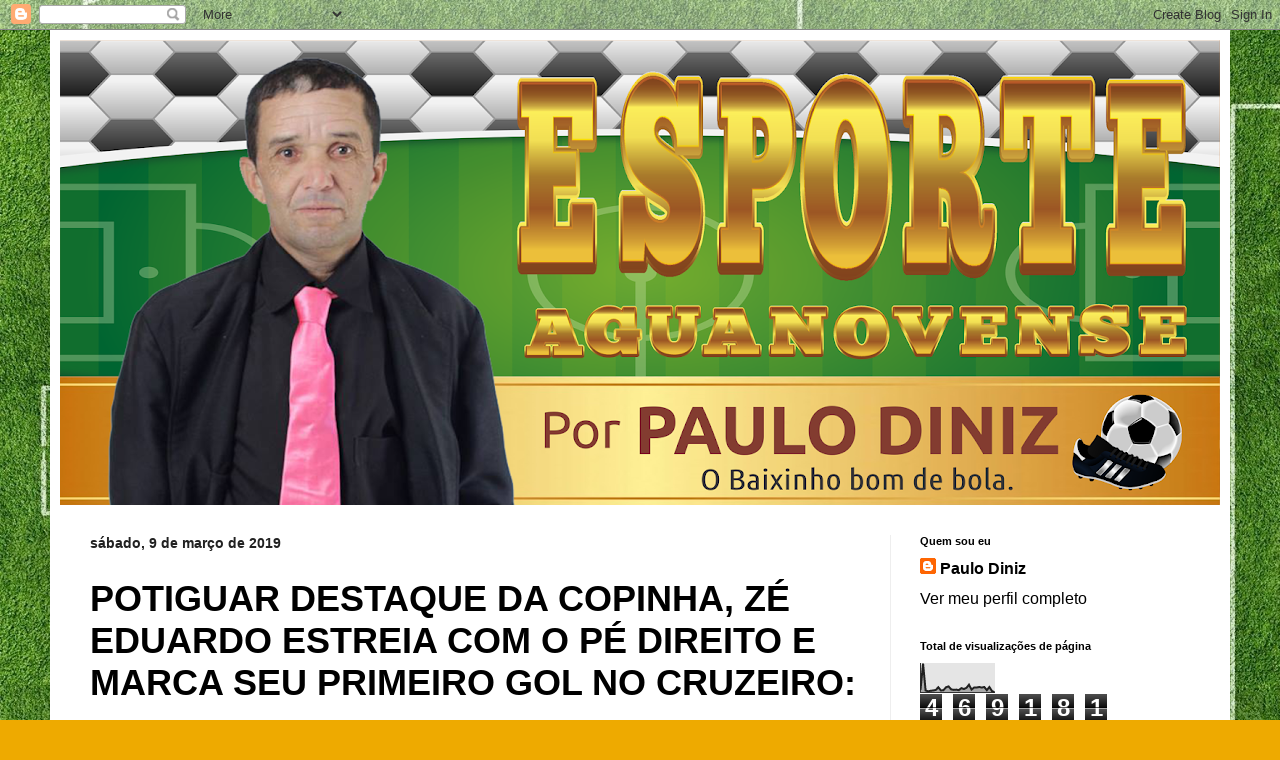

--- FILE ---
content_type: text/html; charset=UTF-8
request_url: http://esporte-aguanovense.blogspot.com/2019/03/potiguar-destaque-da-copinha-ze-eduardo.html
body_size: 15646
content:
<!DOCTYPE html>
<html class='v2' dir='ltr' lang='pt-BR'>
<head>
<link href='https://www.blogger.com/static/v1/widgets/335934321-css_bundle_v2.css' rel='stylesheet' type='text/css'/>
<meta content='width=1100' name='viewport'/>
<meta content='text/html; charset=UTF-8' http-equiv='Content-Type'/>
<meta content='blogger' name='generator'/>
<link href='http://esporte-aguanovense.blogspot.com/favicon.ico' rel='icon' type='image/x-icon'/>
<link href='http://esporte-aguanovense.blogspot.com/2019/03/potiguar-destaque-da-copinha-ze-eduardo.html' rel='canonical'/>
<link rel="alternate" type="application/atom+xml" title="ESPORTE AGUANOVENSE - Atom" href="http://esporte-aguanovense.blogspot.com/feeds/posts/default" />
<link rel="alternate" type="application/rss+xml" title="ESPORTE AGUANOVENSE - RSS" href="http://esporte-aguanovense.blogspot.com/feeds/posts/default?alt=rss" />
<link rel="service.post" type="application/atom+xml" title="ESPORTE AGUANOVENSE - Atom" href="https://www.blogger.com/feeds/4951254942344690732/posts/default" />

<link rel="alternate" type="application/atom+xml" title="ESPORTE AGUANOVENSE - Atom" href="http://esporte-aguanovense.blogspot.com/feeds/2153979635502894082/comments/default" />
<!--Can't find substitution for tag [blog.ieCssRetrofitLinks]-->
<link href='https://blogger.googleusercontent.com/img/b/R29vZ2xl/AVvXsEiSKBn3P3jx_V9AbWvvZpJhjnow19EHKO7Uwb02oMoDYbEyE1R-sAm-D0gSL-aQslrH6I0CgGSQ8gxd_DdlQEbmn7GDnha2jzkIFG9w2hbrLqKJ0VfbBgZ_Dz3NbSwCm1nrdS7Qx73WBSg/s400/0.jpg' rel='image_src'/>
<meta content='http://esporte-aguanovense.blogspot.com/2019/03/potiguar-destaque-da-copinha-ze-eduardo.html' property='og:url'/>
<meta content='POTIGUAR DESTAQUE DA COPINHA, ZÉ EDUARDO ESTREIA COM O PÉ DIREITO E MARCA SEU PRIMEIRO GOL NO CRUZEIRO:' property='og:title'/>
<meta content='ESPORTE AGUANOVENSE' property='og:description'/>
<meta content='https://blogger.googleusercontent.com/img/b/R29vZ2xl/AVvXsEiSKBn3P3jx_V9AbWvvZpJhjnow19EHKO7Uwb02oMoDYbEyE1R-sAm-D0gSL-aQslrH6I0CgGSQ8gxd_DdlQEbmn7GDnha2jzkIFG9w2hbrLqKJ0VfbBgZ_Dz3NbSwCm1nrdS7Qx73WBSg/w1200-h630-p-k-no-nu/0.jpg' property='og:image'/>
<title>ESPORTE AGUANOVENSE: POTIGUAR DESTAQUE DA COPINHA, ZÉ EDUARDO ESTREIA COM O PÉ DIREITO E MARCA SEU PRIMEIRO GOL NO CRUZEIRO:</title>
<style id='page-skin-1' type='text/css'><!--
/*
-----------------------------------------------
Blogger Template Style
Name:     Simple
Designer: Blogger
URL:      www.blogger.com
----------------------------------------------- */
/* Content
----------------------------------------------- */
body {
font: normal normal 16px Arial, Tahoma, Helvetica, FreeSans, sans-serif;
color: #000000;
background: #eeaa00 url(http://4.bp.blogspot.com/-W2H4rprpbpE/WXnnDMEIxrI/AAAAAAAAACg/MuCrSajjBqEsZp8fAHHH4NdDFelSKWzewCK4BGAYYCw/s0/thumb-1920-363602.jpg) repeat scroll top left;
padding: 0 40px 40px 40px;
}
html body .region-inner {
min-width: 0;
max-width: 100%;
width: auto;
}
h2 {
font-size: 22px;
}
a:link {
text-decoration:none;
color: #000000;
}
a:visited {
text-decoration:none;
color: #000000;
}
a:hover {
text-decoration:underline;
color: #064806;
}
.body-fauxcolumn-outer .fauxcolumn-inner {
background: transparent none repeat scroll top left;
_background-image: none;
}
.body-fauxcolumn-outer .cap-top {
position: absolute;
z-index: 1;
height: 400px;
width: 100%;
}
.body-fauxcolumn-outer .cap-top .cap-left {
width: 100%;
background: transparent none repeat-x scroll top left;
_background-image: none;
}
.content-outer {
-moz-box-shadow: 0 0 40px rgba(0, 0, 0, .15);
-webkit-box-shadow: 0 0 5px rgba(0, 0, 0, .15);
-goog-ms-box-shadow: 0 0 10px #333333;
box-shadow: 0 0 40px rgba(0, 0, 0, .15);
margin-bottom: 1px;
}
.content-inner {
padding: 10px 10px;
}
.content-inner {
background-color: #ffffff;
}
/* Header
----------------------------------------------- */
.header-outer {
background: #cc6611 url(https://resources.blogblog.com/blogblog/data/1kt/simple/gradients_light.png) repeat-x scroll 0 -400px;
_background-image: none;
}
.Header h1 {
font: normal normal 80px Arial, Tahoma, Helvetica, FreeSans, sans-serif;
color: #ffffff;
text-shadow: 1px 2px 3px rgba(0, 0, 0, .2);
}
.Header h1 a {
color: #ffffff;
}
.Header .description {
font-size: 140%;
color: #ffffff;
}
.header-inner .Header .titlewrapper {
padding: 22px 30px;
}
.header-inner .Header .descriptionwrapper {
padding: 0 30px;
}
/* Tabs
----------------------------------------------- */
.tabs-inner .section:first-child {
border-top: 0 solid #eeeeee;
}
.tabs-inner .section:first-child ul {
margin-top: -0;
border-top: 0 solid #eeeeee;
border-left: 0 solid #eeeeee;
border-right: 0 solid #eeeeee;
}
.tabs-inner .widget ul {
background: #f5f5f5 url(https://resources.blogblog.com/blogblog/data/1kt/simple/gradients_light.png) repeat-x scroll 0 -800px;
_background-image: none;
border-bottom: 1px solid #eeeeee;
margin-top: 0;
margin-left: -30px;
margin-right: -30px;
}
.tabs-inner .widget li a {
display: inline-block;
padding: .6em 1em;
font: normal normal 14px Arial, Tahoma, Helvetica, FreeSans, sans-serif;
color: #000000;
border-left: 1px solid #ffffff;
border-right: 1px solid #eeeeee;
}
.tabs-inner .widget li:first-child a {
border-left: none;
}
.tabs-inner .widget li.selected a, .tabs-inner .widget li a:hover {
color: #000000;
background-color: #eeeeee;
text-decoration: none;
}
/* Columns
----------------------------------------------- */
.main-outer {
border-top: 0 solid #eeeeee;
}
.fauxcolumn-left-outer .fauxcolumn-inner {
border-right: 1px solid #eeeeee;
}
.fauxcolumn-right-outer .fauxcolumn-inner {
border-left: 1px solid #eeeeee;
}
/* Headings
----------------------------------------------- */
div.widget > h2,
div.widget h2.title {
margin: 0 0 1em 0;
font: normal bold 11px Arial, Tahoma, Helvetica, FreeSans, sans-serif;
color: #000000;
}
/* Widgets
----------------------------------------------- */
.widget .zippy {
color: #999999;
text-shadow: 2px 2px 1px rgba(0, 0, 0, .1);
}
.widget .popular-posts ul {
list-style: none;
}
/* Posts
----------------------------------------------- */
h2.date-header {
font: normal bold 14px Arial, Tahoma, Helvetica, FreeSans, sans-serif;
}
.date-header span {
background-color: transparent;
color: #222222;
padding: inherit;
letter-spacing: inherit;
margin: inherit;
}
.main-inner {
padding-top: 30px;
padding-bottom: 30px;
}
.main-inner .column-center-inner {
padding: 0 15px;
}
.main-inner .column-center-inner .section {
margin: 0 15px;
}
.post {
margin: 0 0 25px 0;
}
h3.post-title, .comments h4 {
font: normal bold 36px Arial, Tahoma, Helvetica, FreeSans, sans-serif;
margin: .75em 0 0;
}
.post-body {
font-size: 110%;
line-height: 1.4;
position: relative;
}
.post-body img, .post-body .tr-caption-container, .Profile img, .Image img,
.BlogList .item-thumbnail img {
padding: 2px;
background: #ffffff;
border: 1px solid #eeeeee;
-moz-box-shadow: 1px 1px 5px rgba(0, 0, 0, .1);
-webkit-box-shadow: 1px 1px 5px rgba(0, 0, 0, .1);
box-shadow: 1px 1px 5px rgba(0, 0, 0, .1);
}
.post-body img, .post-body .tr-caption-container {
padding: 5px;
}
.post-body .tr-caption-container {
color: #222222;
}
.post-body .tr-caption-container img {
padding: 0;
background: transparent;
border: none;
-moz-box-shadow: 0 0 0 rgba(0, 0, 0, .1);
-webkit-box-shadow: 0 0 0 rgba(0, 0, 0, .1);
box-shadow: 0 0 0 rgba(0, 0, 0, .1);
}
.post-header {
margin: 0 0 1.5em;
line-height: 1.6;
font-size: 90%;
}
.post-footer {
margin: 20px -2px 0;
padding: 5px 10px;
color: #064806;
background-color: #f9f9f9;
border-bottom: 1px solid #064806;
line-height: 1.6;
font-size: 90%;
}
#comments .comment-author {
padding-top: 1.5em;
border-top: 1px solid #eeeeee;
background-position: 0 1.5em;
}
#comments .comment-author:first-child {
padding-top: 0;
border-top: none;
}
.avatar-image-container {
margin: .2em 0 0;
}
#comments .avatar-image-container img {
border: 1px solid #eeeeee;
}
/* Comments
----------------------------------------------- */
.comments .comments-content .icon.blog-author {
background-repeat: no-repeat;
background-image: url([data-uri]);
}
.comments .comments-content .loadmore a {
border-top: 1px solid #999999;
border-bottom: 1px solid #999999;
}
.comments .comment-thread.inline-thread {
background-color: #f9f9f9;
}
.comments .continue {
border-top: 2px solid #999999;
}
/* Accents
---------------------------------------------- */
.section-columns td.columns-cell {
border-left: 1px solid #eeeeee;
}
.blog-pager {
background: transparent none no-repeat scroll top center;
}
.blog-pager-older-link, .home-link,
.blog-pager-newer-link {
background-color: #ffffff;
padding: 5px;
}
.footer-outer {
border-top: 0 dashed #bbbbbb;
}
/* Mobile
----------------------------------------------- */
body.mobile  {
background-size: auto;
}
.mobile .body-fauxcolumn-outer {
background: transparent none repeat scroll top left;
}
.mobile .body-fauxcolumn-outer .cap-top {
background-size: 100% auto;
}
.mobile .content-outer {
-webkit-box-shadow: 0 0 3px rgba(0, 0, 0, .15);
box-shadow: 0 0 3px rgba(0, 0, 0, .15);
}
.mobile .tabs-inner .widget ul {
margin-left: 0;
margin-right: 0;
}
.mobile .post {
margin: 0;
}
.mobile .main-inner .column-center-inner .section {
margin: 0;
}
.mobile .date-header span {
padding: 0.1em 10px;
margin: 0 -10px;
}
.mobile h3.post-title {
margin: 0;
}
.mobile .blog-pager {
background: transparent none no-repeat scroll top center;
}
.mobile .footer-outer {
border-top: none;
}
.mobile .main-inner, .mobile .footer-inner {
background-color: #ffffff;
}
.mobile-index-contents {
color: #000000;
}
.mobile-link-button {
background-color: #000000;
}
.mobile-link-button a:link, .mobile-link-button a:visited {
color: #ffffff;
}
.mobile .tabs-inner .section:first-child {
border-top: none;
}
.mobile .tabs-inner .PageList .widget-content {
background-color: #eeeeee;
color: #000000;
border-top: 1px solid #eeeeee;
border-bottom: 1px solid #eeeeee;
}
.mobile .tabs-inner .PageList .widget-content .pagelist-arrow {
border-left: 1px solid #eeeeee;
}

--></style>
<style id='template-skin-1' type='text/css'><!--
body {
min-width: 1180px;
}
.content-outer, .content-fauxcolumn-outer, .region-inner {
min-width: 1180px;
max-width: 1180px;
_width: 1180px;
}
.main-inner .columns {
padding-left: 0px;
padding-right: 330px;
}
.main-inner .fauxcolumn-center-outer {
left: 0px;
right: 330px;
/* IE6 does not respect left and right together */
_width: expression(this.parentNode.offsetWidth -
parseInt("0px") -
parseInt("330px") + 'px');
}
.main-inner .fauxcolumn-left-outer {
width: 0px;
}
.main-inner .fauxcolumn-right-outer {
width: 330px;
}
.main-inner .column-left-outer {
width: 0px;
right: 100%;
margin-left: -0px;
}
.main-inner .column-right-outer {
width: 330px;
margin-right: -330px;
}
#layout {
min-width: 0;
}
#layout .content-outer {
min-width: 0;
width: 800px;
}
#layout .region-inner {
min-width: 0;
width: auto;
}
body#layout div.add_widget {
padding: 8px;
}
body#layout div.add_widget a {
margin-left: 32px;
}
--></style>
<style>
    body {background-image:url(http\:\/\/4.bp.blogspot.com\/-W2H4rprpbpE\/WXnnDMEIxrI\/AAAAAAAAACg\/MuCrSajjBqEsZp8fAHHH4NdDFelSKWzewCK4BGAYYCw\/s0\/thumb-1920-363602.jpg);}
    
@media (max-width: 200px) { body {background-image:url(http\:\/\/4.bp.blogspot.com\/-W2H4rprpbpE\/WXnnDMEIxrI\/AAAAAAAAACg\/MuCrSajjBqEsZp8fAHHH4NdDFelSKWzewCK4BGAYYCw\/w200\/thumb-1920-363602.jpg);}}
@media (max-width: 400px) and (min-width: 201px) { body {background-image:url(http\:\/\/4.bp.blogspot.com\/-W2H4rprpbpE\/WXnnDMEIxrI\/AAAAAAAAACg\/MuCrSajjBqEsZp8fAHHH4NdDFelSKWzewCK4BGAYYCw\/w400\/thumb-1920-363602.jpg);}}
@media (max-width: 800px) and (min-width: 401px) { body {background-image:url(http\:\/\/4.bp.blogspot.com\/-W2H4rprpbpE\/WXnnDMEIxrI\/AAAAAAAAACg\/MuCrSajjBqEsZp8fAHHH4NdDFelSKWzewCK4BGAYYCw\/w800\/thumb-1920-363602.jpg);}}
@media (max-width: 1200px) and (min-width: 801px) { body {background-image:url(http\:\/\/4.bp.blogspot.com\/-W2H4rprpbpE\/WXnnDMEIxrI\/AAAAAAAAACg\/MuCrSajjBqEsZp8fAHHH4NdDFelSKWzewCK4BGAYYCw\/w1200\/thumb-1920-363602.jpg);}}
/* Last tag covers anything over one higher than the previous max-size cap. */
@media (min-width: 1201px) { body {background-image:url(http\:\/\/4.bp.blogspot.com\/-W2H4rprpbpE\/WXnnDMEIxrI\/AAAAAAAAACg\/MuCrSajjBqEsZp8fAHHH4NdDFelSKWzewCK4BGAYYCw\/w1600\/thumb-1920-363602.jpg);}}
  </style>
<link href='https://www.blogger.com/dyn-css/authorization.css?targetBlogID=4951254942344690732&amp;zx=435319f3-5bbf-4bd3-a684-32625570de5f' media='none' onload='if(media!=&#39;all&#39;)media=&#39;all&#39;' rel='stylesheet'/><noscript><link href='https://www.blogger.com/dyn-css/authorization.css?targetBlogID=4951254942344690732&amp;zx=435319f3-5bbf-4bd3-a684-32625570de5f' rel='stylesheet'/></noscript>
<meta name='google-adsense-platform-account' content='ca-host-pub-1556223355139109'/>
<meta name='google-adsense-platform-domain' content='blogspot.com'/>

</head>
<body class='loading variant-bold'>
<div class='navbar section' id='navbar' name='Navbar'><div class='widget Navbar' data-version='1' id='Navbar1'><script type="text/javascript">
    function setAttributeOnload(object, attribute, val) {
      if(window.addEventListener) {
        window.addEventListener('load',
          function(){ object[attribute] = val; }, false);
      } else {
        window.attachEvent('onload', function(){ object[attribute] = val; });
      }
    }
  </script>
<div id="navbar-iframe-container"></div>
<script type="text/javascript" src="https://apis.google.com/js/platform.js"></script>
<script type="text/javascript">
      gapi.load("gapi.iframes:gapi.iframes.style.bubble", function() {
        if (gapi.iframes && gapi.iframes.getContext) {
          gapi.iframes.getContext().openChild({
              url: 'https://www.blogger.com/navbar/4951254942344690732?po\x3d2153979635502894082\x26origin\x3dhttp://esporte-aguanovense.blogspot.com',
              where: document.getElementById("navbar-iframe-container"),
              id: "navbar-iframe"
          });
        }
      });
    </script><script type="text/javascript">
(function() {
var script = document.createElement('script');
script.type = 'text/javascript';
script.src = '//pagead2.googlesyndication.com/pagead/js/google_top_exp.js';
var head = document.getElementsByTagName('head')[0];
if (head) {
head.appendChild(script);
}})();
</script>
</div></div>
<div class='body-fauxcolumns'>
<div class='fauxcolumn-outer body-fauxcolumn-outer'>
<div class='cap-top'>
<div class='cap-left'></div>
<div class='cap-right'></div>
</div>
<div class='fauxborder-left'>
<div class='fauxborder-right'></div>
<div class='fauxcolumn-inner'>
</div>
</div>
<div class='cap-bottom'>
<div class='cap-left'></div>
<div class='cap-right'></div>
</div>
</div>
</div>
<div class='content'>
<div class='content-fauxcolumns'>
<div class='fauxcolumn-outer content-fauxcolumn-outer'>
<div class='cap-top'>
<div class='cap-left'></div>
<div class='cap-right'></div>
</div>
<div class='fauxborder-left'>
<div class='fauxborder-right'></div>
<div class='fauxcolumn-inner'>
</div>
</div>
<div class='cap-bottom'>
<div class='cap-left'></div>
<div class='cap-right'></div>
</div>
</div>
</div>
<div class='content-outer'>
<div class='content-cap-top cap-top'>
<div class='cap-left'></div>
<div class='cap-right'></div>
</div>
<div class='fauxborder-left content-fauxborder-left'>
<div class='fauxborder-right content-fauxborder-right'></div>
<div class='content-inner'>
<header>
<div class='header-outer'>
<div class='header-cap-top cap-top'>
<div class='cap-left'></div>
<div class='cap-right'></div>
</div>
<div class='fauxborder-left header-fauxborder-left'>
<div class='fauxborder-right header-fauxborder-right'></div>
<div class='region-inner header-inner'>
<div class='header section' id='header' name='Cabeçalho'><div class='widget Header' data-version='1' id='Header1'>
<div id='header-inner'>
<a href='http://esporte-aguanovense.blogspot.com/' style='display: block'>
<img alt='ESPORTE AGUANOVENSE' height='465px; ' id='Header1_headerimg' src='https://blogger.googleusercontent.com/img/b/R29vZ2xl/AVvXsEjMFqFkgk712YwUx3TOabL8FKIl1h5Du00btzK2N79DBXKSpDopCAyOGYfij8A2fYi4ARgGA6MvYDE7AqUEBGe0inni7vosA6LiC9gS48o9VYTD-dZ3HJadPRsu8iY-2oJ3n8JcTsEYLlk/s1160/ESPORTE+AGUANOVENSE.png' style='display: block' width='1160px; '/>
</a>
</div>
</div></div>
</div>
</div>
<div class='header-cap-bottom cap-bottom'>
<div class='cap-left'></div>
<div class='cap-right'></div>
</div>
</div>
</header>
<div class='tabs-outer'>
<div class='tabs-cap-top cap-top'>
<div class='cap-left'></div>
<div class='cap-right'></div>
</div>
<div class='fauxborder-left tabs-fauxborder-left'>
<div class='fauxborder-right tabs-fauxborder-right'></div>
<div class='region-inner tabs-inner'>
<div class='tabs no-items section' id='crosscol' name='Entre colunas'></div>
<div class='tabs no-items section' id='crosscol-overflow' name='Cross-Column 2'></div>
</div>
</div>
<div class='tabs-cap-bottom cap-bottom'>
<div class='cap-left'></div>
<div class='cap-right'></div>
</div>
</div>
<div class='main-outer'>
<div class='main-cap-top cap-top'>
<div class='cap-left'></div>
<div class='cap-right'></div>
</div>
<div class='fauxborder-left main-fauxborder-left'>
<div class='fauxborder-right main-fauxborder-right'></div>
<div class='region-inner main-inner'>
<div class='columns fauxcolumns'>
<div class='fauxcolumn-outer fauxcolumn-center-outer'>
<div class='cap-top'>
<div class='cap-left'></div>
<div class='cap-right'></div>
</div>
<div class='fauxborder-left'>
<div class='fauxborder-right'></div>
<div class='fauxcolumn-inner'>
</div>
</div>
<div class='cap-bottom'>
<div class='cap-left'></div>
<div class='cap-right'></div>
</div>
</div>
<div class='fauxcolumn-outer fauxcolumn-left-outer'>
<div class='cap-top'>
<div class='cap-left'></div>
<div class='cap-right'></div>
</div>
<div class='fauxborder-left'>
<div class='fauxborder-right'></div>
<div class='fauxcolumn-inner'>
</div>
</div>
<div class='cap-bottom'>
<div class='cap-left'></div>
<div class='cap-right'></div>
</div>
</div>
<div class='fauxcolumn-outer fauxcolumn-right-outer'>
<div class='cap-top'>
<div class='cap-left'></div>
<div class='cap-right'></div>
</div>
<div class='fauxborder-left'>
<div class='fauxborder-right'></div>
<div class='fauxcolumn-inner'>
</div>
</div>
<div class='cap-bottom'>
<div class='cap-left'></div>
<div class='cap-right'></div>
</div>
</div>
<!-- corrects IE6 width calculation -->
<div class='columns-inner'>
<div class='column-center-outer'>
<div class='column-center-inner'>
<div class='main section' id='main' name='Principal'><div class='widget Blog' data-version='1' id='Blog1'>
<div class='blog-posts hfeed'>

          <div class="date-outer">
        
<h2 class='date-header'><span>sábado, 9 de março de 2019</span></h2>

          <div class="date-posts">
        
<div class='post-outer'>
<div class='post hentry uncustomized-post-template' itemprop='blogPost' itemscope='itemscope' itemtype='http://schema.org/BlogPosting'>
<meta content='https://blogger.googleusercontent.com/img/b/R29vZ2xl/AVvXsEiSKBn3P3jx_V9AbWvvZpJhjnow19EHKO7Uwb02oMoDYbEyE1R-sAm-D0gSL-aQslrH6I0CgGSQ8gxd_DdlQEbmn7GDnha2jzkIFG9w2hbrLqKJ0VfbBgZ_Dz3NbSwCm1nrdS7Qx73WBSg/s400/0.jpg' itemprop='image_url'/>
<meta content='4951254942344690732' itemprop='blogId'/>
<meta content='2153979635502894082' itemprop='postId'/>
<a name='2153979635502894082'></a>
<h3 class='post-title entry-title' itemprop='name'>
POTIGUAR DESTAQUE DA COPINHA, ZÉ EDUARDO ESTREIA COM O PÉ DIREITO E MARCA SEU PRIMEIRO GOL NO CRUZEIRO:
</h3>
<div class='post-header'>
<div class='post-header-line-1'></div>
</div>
<div class='post-body entry-content' id='post-body-2153979635502894082' itemprop='description articleBody'>
<div class="separator" style="clear: both; text-align: center;">
<a href="https://blogger.googleusercontent.com/img/b/R29vZ2xl/AVvXsEiSKBn3P3jx_V9AbWvvZpJhjnow19EHKO7Uwb02oMoDYbEyE1R-sAm-D0gSL-aQslrH6I0CgGSQ8gxd_DdlQEbmn7GDnha2jzkIFG9w2hbrLqKJ0VfbBgZ_Dz3NbSwCm1nrdS7Qx73WBSg/s1600/0.jpg" imageanchor="1" style="margin-left: 1em; margin-right: 1em;"><img border="0" data-original-height="225" data-original-width="320" height="281" src="https://blogger.googleusercontent.com/img/b/R29vZ2xl/AVvXsEiSKBn3P3jx_V9AbWvvZpJhjnow19EHKO7Uwb02oMoDYbEyE1R-sAm-D0gSL-aQslrH6I0CgGSQ8gxd_DdlQEbmn7GDnha2jzkIFG9w2hbrLqKJ0VfbBgZ_Dz3NbSwCm1nrdS7Qx73WBSg/s400/0.jpg" width="400" /></a></div>
<br />
<div style="text-align: justify;">
Zé Eduardo marcou seu primeiro gol no Cruzeiro em sua estreia(Foto: Gustavo Aleixo/Cruzeiro)
O atacante potiguar Zé Eduardo, principal destaque da grande campanha do Visão Celeste-RN na 50ª Copa São Paulo de Futebol Júnior fez sua estreia no Cruzeiro com o pé direito já deixando sua marca de artilheiro.&nbsp;</div>
<div style="text-align: justify;">
<br /></div>
<div style="text-align: justify;">
Zé Eduardo está na equipe sub 20 do Cruzeiro que se prepara para a Copa do Brasil Sub 20, a equipe fez seu primeiro amistoso realizado na Toca da raposa goleando o Serranense por 4x1 e um dos gols da equipe celeste foi marcado pelo estreante Zé Eduardo, os outros gols forma marcados por Welington(também estreante na equipe), David e Leonardo.&nbsp;</div>
<div style="text-align: justify;">
<br /></div>
<div class="separator" style="clear: both; text-align: center;">
<a href="https://blogger.googleusercontent.com/img/b/R29vZ2xl/AVvXsEgr8m1kRyURLfRJkF47MQ3rouFCu-SA0MCn9PePp1zX0QxlmO0jHVBTTXD_t_Z-RePi0LVN_2Z56_Sdv3Le56xXIX3nmHYDec7NG0QtPs96YwRifAZDVcGCkS1udRtkibDQNlSncP2593I/s1600/1.jpg" imageanchor="1" style="margin-left: 1em; margin-right: 1em;"><img border="0" data-original-height="217" data-original-width="320" height="271" src="https://blogger.googleusercontent.com/img/b/R29vZ2xl/AVvXsEgr8m1kRyURLfRJkF47MQ3rouFCu-SA0MCn9PePp1zX0QxlmO0jHVBTTXD_t_Z-RePi0LVN_2Z56_Sdv3Le56xXIX3nmHYDec7NG0QtPs96YwRifAZDVcGCkS1udRtkibDQNlSncP2593I/s400/1.jpg" width="400" /></a></div>
<div style="text-align: justify;">
<br /></div>
<div style="text-align: justify;">
&nbsp;A equipe titular do Cruzeiro iniciou a partida com a seguinte formação:&nbsp;</div>
<div style="text-align: justify;">
<br /></div>
<div style="text-align: justify;">
Marlon; Rômulo, Jonathan, Edu e Matheus Pereira;&nbsp;</div>
<div style="text-align: justify;">
<br /></div>
<div style="text-align: justify;">
&nbsp;Adriano, Jadsom, Welinton e Mauricio;&nbsp;</div>
<div style="text-align: justify;">
<br /></div>
<div style="text-align: justify;">
&nbsp;Rafinha Potiguar e Zé Eduardo.
Técnico: Ricardo Resende&nbsp;</div>
<div style="text-align: justify;">
<br /></div>
<div style="text-align: justify;">
A estreia do Cruzeiro na Copa do Brasil Sub 20 será no dia 20 de março no Batistão em Sergipe diante do Confiança as 15:00h.&nbsp;</div>
<div style="text-align: justify;">
<br /></div>
<div style="text-align: justify;">
O Visão Celeste-RN fez a melhor campanha de um clube do Rio Grande do Norte em Copa São Paulo, chegou a terceira fase e com Zé Eduardo sendo o principal destaque da equipe, más outros atletas também se destacaram a exemplo do atacante Denilson e do meia Juninho que foram para o Sport Recife, a equipe do presidente Pastor Sandoval e do coordenador Ariel Santos foi comandada pelo treinador Mirabor Rocha que fez um grande trabalho a frente da equipe.&nbsp;</div>
<div style="text-align: justify;">
<br /></div>
<div class="separator" style="background-color: white; border: 0px; clear: both; color: #585858; font-family: Helvetica, Arial, sans-serif; font-size: 16px; font-stretch: inherit; font-variant-east-asian: inherit; font-variant-numeric: inherit; line-height: inherit; margin: 0px; padding: 0px; text-align: center; vertical-align: baseline;">
<a href="https://blogger.googleusercontent.com/img/b/R29vZ2xl/AVvXsEh3HpnnSa41U9WUWxLySGfy5Fv-bFTJ5WOnAwB93Py7eLeXk3_MfEuU5q39RCJzoBokEwwVlaskuAk_8TZ8LrPlzoUosFri82s9jPIRjXR8deo4e3XZUy_KN_4DPAo2UjeGKbPTWHJZsFXD/s1600/2.jpg" imageanchor="1" style="border: 0px; color: #333333; font: inherit; margin: 0px 1em; outline: none; padding: 0px; text-decoration-line: none; transition: all 0.25s ease 0s; vertical-align: baseline;"><img border="0" data-original-height="483" data-original-width="684" height="225" src="https://blogger.googleusercontent.com/img/b/R29vZ2xl/AVvXsEh3HpnnSa41U9WUWxLySGfy5Fv-bFTJ5WOnAwB93Py7eLeXk3_MfEuU5q39RCJzoBokEwwVlaskuAk_8TZ8LrPlzoUosFri82s9jPIRjXR8deo4e3XZUy_KN_4DPAo2UjeGKbPTWHJZsFXD/s320/2.jpg" style="border: 0px none; font: inherit; height: auto; margin: 0px; max-width: 100%; outline: none; padding: 0px; position: relative; vertical-align: baseline;" width="320" /></a></div>
<div class="separator" style="background-color: white; border: 0px; clear: both; color: #585858; font-family: Helvetica, Arial, sans-serif; font-size: 16px; font-stretch: inherit; font-variant-east-asian: inherit; font-variant-numeric: inherit; line-height: inherit; margin: 0px; padding: 0px; text-align: center; vertical-align: baseline;">
<br /></div>
<div class="separator" style="background-color: white; border: 0px; clear: both; color: #585858; font-family: Helvetica, Arial, sans-serif; font-size: 16px; font-stretch: inherit; font-variant-east-asian: inherit; font-variant-numeric: inherit; line-height: inherit; margin: 0px; padding: 0px; text-align: center; vertical-align: baseline;">
&nbsp;<a href="https://blogger.googleusercontent.com/img/b/R29vZ2xl/AVvXsEhafHdurwUK4GbicAFpn7ziEwKtFRrQWnUUpDt8UiVy93n3tQxaP-_DWPjePLmQZUitGgis4dAaKfvAbKnvJfvduxSMOvdzHo6bdUw_y-4S7UFTnEjYdq7m2Srt6fIF5bry3rf9igxql2DN/s1600/3.jpg" imageanchor="1" style="border: 0px; color: #333333; font: inherit; margin: 0px 1em; outline: none; padding: 0px; text-decoration-line: none; transition: all 0.25s ease 0s; vertical-align: baseline;"><img border="0" data-original-height="483" data-original-width="683" height="226" src="https://blogger.googleusercontent.com/img/b/R29vZ2xl/AVvXsEhafHdurwUK4GbicAFpn7ziEwKtFRrQWnUUpDt8UiVy93n3tQxaP-_DWPjePLmQZUitGgis4dAaKfvAbKnvJfvduxSMOvdzHo6bdUw_y-4S7UFTnEjYdq7m2Srt6fIF5bry3rf9igxql2DN/s320/3.jpg" style="border: 0px none; font: inherit; height: auto; margin: 0px; max-width: 100%; outline: none; padding: 0px; position: relative; vertical-align: baseline;" width="320" /></a></div>
<div style="text-align: justify;">
<br /></div>
<div style="text-align: justify;">
&nbsp;Portal Esporte do Vale&nbsp;</div>
<div style="text-align: justify;">
<br /></div>
<div style="text-align: justify;">
Fotos: Gustavo Aleixo/Cruzeiro</div>
<div style='clear: both;'></div>
</div>
<div class='post-footer'>
<div class='post-footer-line post-footer-line-1'>
<span class='post-author vcard'>
Postado por
<span class='fn' itemprop='author' itemscope='itemscope' itemtype='http://schema.org/Person'>
<meta content='https://www.blogger.com/profile/18158630131324965778' itemprop='url'/>
<a class='g-profile' href='https://www.blogger.com/profile/18158630131324965778' rel='author' title='author profile'>
<span itemprop='name'>Paulo Diniz</span>
</a>
</span>
</span>
<span class='post-timestamp'>
às
<meta content='http://esporte-aguanovense.blogspot.com/2019/03/potiguar-destaque-da-copinha-ze-eduardo.html' itemprop='url'/>
<a class='timestamp-link' href='http://esporte-aguanovense.blogspot.com/2019/03/potiguar-destaque-da-copinha-ze-eduardo.html' rel='bookmark' title='permanent link'><abbr class='published' itemprop='datePublished' title='2019-03-09T02:38:00-08:00'>02:38</abbr></a>
</span>
<span class='post-comment-link'>
</span>
<span class='post-icons'>
<span class='item-control blog-admin pid-1120255555'>
<a href='https://www.blogger.com/post-edit.g?blogID=4951254942344690732&postID=2153979635502894082&from=pencil' title='Editar post'>
<img alt='' class='icon-action' height='18' src='https://resources.blogblog.com/img/icon18_edit_allbkg.gif' width='18'/>
</a>
</span>
</span>
<div class='post-share-buttons goog-inline-block'>
<a class='goog-inline-block share-button sb-email' href='https://www.blogger.com/share-post.g?blogID=4951254942344690732&postID=2153979635502894082&target=email' target='_blank' title='Enviar por e-mail'><span class='share-button-link-text'>Enviar por e-mail</span></a><a class='goog-inline-block share-button sb-blog' href='https://www.blogger.com/share-post.g?blogID=4951254942344690732&postID=2153979635502894082&target=blog' onclick='window.open(this.href, "_blank", "height=270,width=475"); return false;' target='_blank' title='Postar no blog!'><span class='share-button-link-text'>Postar no blog!</span></a><a class='goog-inline-block share-button sb-twitter' href='https://www.blogger.com/share-post.g?blogID=4951254942344690732&postID=2153979635502894082&target=twitter' target='_blank' title='Compartilhar no X'><span class='share-button-link-text'>Compartilhar no X</span></a><a class='goog-inline-block share-button sb-facebook' href='https://www.blogger.com/share-post.g?blogID=4951254942344690732&postID=2153979635502894082&target=facebook' onclick='window.open(this.href, "_blank", "height=430,width=640"); return false;' target='_blank' title='Compartilhar no Facebook'><span class='share-button-link-text'>Compartilhar no Facebook</span></a><a class='goog-inline-block share-button sb-pinterest' href='https://www.blogger.com/share-post.g?blogID=4951254942344690732&postID=2153979635502894082&target=pinterest' target='_blank' title='Compartilhar com o Pinterest'><span class='share-button-link-text'>Compartilhar com o Pinterest</span></a>
</div>
</div>
<div class='post-footer-line post-footer-line-2'>
<span class='post-labels'>
</span>
</div>
<div class='post-footer-line post-footer-line-3'>
<span class='post-location'>
</span>
</div>
</div>
</div>
<div class='comments' id='comments'>
<a name='comments'></a>
<h4>Nenhum comentário:</h4>
<div id='Blog1_comments-block-wrapper'>
<dl class='avatar-comment-indent' id='comments-block'>
</dl>
</div>
<p class='comment-footer'>
<div class='comment-form'>
<a name='comment-form'></a>
<h4 id='comment-post-message'>Postar um comentário</h4>
<p>
</p>
<a href='https://www.blogger.com/comment/frame/4951254942344690732?po=2153979635502894082&hl=pt-BR&saa=85391&origin=http://esporte-aguanovense.blogspot.com' id='comment-editor-src'></a>
<iframe allowtransparency='true' class='blogger-iframe-colorize blogger-comment-from-post' frameborder='0' height='410px' id='comment-editor' name='comment-editor' src='' width='100%'></iframe>
<script src='https://www.blogger.com/static/v1/jsbin/2830521187-comment_from_post_iframe.js' type='text/javascript'></script>
<script type='text/javascript'>
      BLOG_CMT_createIframe('https://www.blogger.com/rpc_relay.html');
    </script>
</div>
</p>
</div>
</div>

        </div></div>
      
</div>
<div class='blog-pager' id='blog-pager'>
<span id='blog-pager-newer-link'>
<a class='blog-pager-newer-link' href='http://esporte-aguanovense.blogspot.com/2019/03/o-jovem-rodrigo-lima-se-reuniu-com-o.html' id='Blog1_blog-pager-newer-link' title='Postagem mais recente'>Postagem mais recente</a>
</span>
<span id='blog-pager-older-link'>
<a class='blog-pager-older-link' href='http://esporte-aguanovense.blogspot.com/2019/03/prefeito-ronaldo-sousa-entrega-materai.html' id='Blog1_blog-pager-older-link' title='Postagem mais antiga'>Postagem mais antiga</a>
</span>
<a class='home-link' href='http://esporte-aguanovense.blogspot.com/'>Página inicial</a>
</div>
<div class='clear'></div>
<div class='post-feeds'>
<div class='feed-links'>
Assinar:
<a class='feed-link' href='http://esporte-aguanovense.blogspot.com/feeds/2153979635502894082/comments/default' target='_blank' type='application/atom+xml'>Postar comentários (Atom)</a>
</div>
</div>
</div></div>
</div>
</div>
<div class='column-left-outer'>
<div class='column-left-inner'>
<aside>
</aside>
</div>
</div>
<div class='column-right-outer'>
<div class='column-right-inner'>
<aside>
<div class='sidebar section' id='sidebar-right-1'><div class='widget Profile' data-version='1' id='Profile1'>
<h2>Quem sou eu</h2>
<div class='widget-content'>
<dl class='profile-datablock'>
<dt class='profile-data'>
<a class='profile-name-link g-profile' href='https://www.blogger.com/profile/18158630131324965778' rel='author' style='background-image: url(//www.blogger.com/img/logo-16.png);'>
Paulo Diniz
</a>
</dt>
</dl>
<a class='profile-link' href='https://www.blogger.com/profile/18158630131324965778' rel='author'>Ver meu perfil completo</a>
<div class='clear'></div>
</div>
</div><div class='widget Stats' data-version='1' id='Stats1'>
<h2>Total de visualizações de página</h2>
<div class='widget-content'>
<div id='Stats1_content' style='display: none;'>
<script src='https://www.gstatic.com/charts/loader.js' type='text/javascript'></script>
<span id='Stats1_sparklinespan' style='display:inline-block; width:75px; height:30px'></span>
<span class='counter-wrapper graph-counter-wrapper' id='Stats1_totalCount'>
</span>
<div class='clear'></div>
</div>
</div>
</div><div class='widget HTML' data-version='1' id='HTML1'>
<h2 class='title'>Tempo em Água Nova, RN</h2>
<div class='widget-content'>
<div id="cont_c42aa66d6e6eebb218d21e0bf2205dee"><script type="text/javascript" async src="https://www.tempo.pt/wid_loader/c42aa66d6e6eebb218d21e0bf2205dee"></script></div>
</div>
<div class='clear'></div>
</div><div class='widget HTML' data-version='1' id='HTML2'>
<h2 class='title'>MERCADINHO SÃO VICENTE - REDE OESTE</h2>
<div class='widget-content'>
<a href="http://picasion.com/"><img src="http://i.picasion.com/pic86/2b3524e5e00e162ef77da7ed47003ae4.gif" width="300" height="300" border="0" alt="http://picasion.com/" /></a><br />
</div>
<div class='clear'></div>
</div><div class='widget LinkList' data-version='1' id='LinkList1'>
<h2>BLOGS PARCEIROS</h2>
<div class='widget-content'>
<ul>
<li><a href='http://oesporteemfoco.blogspot.com.br/'>O ESPORTE EM FOCO</a></li>
<li><a href='http://esportejaguaribe.blogspot.com.br/'>ESPORTE JAGUARIBE</a></li>
<li><a href='http://aguanovarumoaofuturo.blogspot.com.br/'>ÁGUA NOVA RUMO AO FUTURO</a></li>
<li><a href='http://www.aldeirtorres.com/'>BLOG DO ALDEIR TORRES</a></li>
<li><a href='http://blogdoirmaozizi.blogspot.com.br/'>BLOG DO IRMÃO ZIZI</a></li>
<li><a href='http://www.admotirao.com.br/'>ADMOTIRÃO</a></li>
<li><a href='https://nathannaarea.blogspot.com.br/'>BLOG NATHAN NA ÁREA</a></li>
<li><a href='http://www.vieirenseemfoco.com/'>VIEIRENSE EM FOCO</a></li>
<li><a href='http://esportepocodantense.blogspot.com.br/'>ESPORTE POÇODANTENSE</a></li>
<li><a href='https://mundodoesporteemfoco.blogspot.com.br/'>MUNDO DO ESPORTE EM FOCO</a></li>
<li><a href='https://saomiguelemalta.blogspot.com.br/'>SÃO MIGUEL EM ALTA</a></li>
<li><a href='http://copajanduirdinizdefutebol.blogspot.com.br/'>COPA JANDUIR DINIZ</a></li>
<li><a href='http://copaprimofernandes.blogspot.com.br/'>COPA PRIMO FERNANDES</a></li>
<li><a href='http://esporte-jpenhense.blogspot.com.br/'>ESPORTE JPENHENSE</a></li>
<li><a href='http://etntsports.blogspot.com.br/'>EQUIPE TNT ESPORTES</a></li>
</ul>
<div class='clear'></div>
</div>
</div><div class='widget BlogArchive' data-version='1' id='BlogArchive1'>
<h2>Arquivo do blog</h2>
<div class='widget-content'>
<div id='ArchiveList'>
<div id='BlogArchive1_ArchiveList'>
<ul class='hierarchy'>
<li class='archivedate collapsed'>
<a class='toggle' href='javascript:void(0)'>
<span class='zippy'>

        &#9658;&#160;
      
</span>
</a>
<a class='post-count-link' href='http://esporte-aguanovense.blogspot.com/2026/'>
2026
</a>
<span class='post-count' dir='ltr'>(7)</span>
<ul class='hierarchy'>
<li class='archivedate collapsed'>
<a class='toggle' href='javascript:void(0)'>
<span class='zippy'>

        &#9658;&#160;
      
</span>
</a>
<a class='post-count-link' href='http://esporte-aguanovense.blogspot.com/2026/01/'>
janeiro
</a>
<span class='post-count' dir='ltr'>(7)</span>
</li>
</ul>
</li>
</ul>
<ul class='hierarchy'>
<li class='archivedate collapsed'>
<a class='toggle' href='javascript:void(0)'>
<span class='zippy'>

        &#9658;&#160;
      
</span>
</a>
<a class='post-count-link' href='http://esporte-aguanovense.blogspot.com/2025/'>
2025
</a>
<span class='post-count' dir='ltr'>(143)</span>
<ul class='hierarchy'>
<li class='archivedate collapsed'>
<a class='toggle' href='javascript:void(0)'>
<span class='zippy'>

        &#9658;&#160;
      
</span>
</a>
<a class='post-count-link' href='http://esporte-aguanovense.blogspot.com/2025/12/'>
dezembro
</a>
<span class='post-count' dir='ltr'>(5)</span>
</li>
</ul>
<ul class='hierarchy'>
<li class='archivedate collapsed'>
<a class='toggle' href='javascript:void(0)'>
<span class='zippy'>

        &#9658;&#160;
      
</span>
</a>
<a class='post-count-link' href='http://esporte-aguanovense.blogspot.com/2025/11/'>
novembro
</a>
<span class='post-count' dir='ltr'>(11)</span>
</li>
</ul>
<ul class='hierarchy'>
<li class='archivedate collapsed'>
<a class='toggle' href='javascript:void(0)'>
<span class='zippy'>

        &#9658;&#160;
      
</span>
</a>
<a class='post-count-link' href='http://esporte-aguanovense.blogspot.com/2025/10/'>
outubro
</a>
<span class='post-count' dir='ltr'>(13)</span>
</li>
</ul>
<ul class='hierarchy'>
<li class='archivedate collapsed'>
<a class='toggle' href='javascript:void(0)'>
<span class='zippy'>

        &#9658;&#160;
      
</span>
</a>
<a class='post-count-link' href='http://esporte-aguanovense.blogspot.com/2025/09/'>
setembro
</a>
<span class='post-count' dir='ltr'>(8)</span>
</li>
</ul>
<ul class='hierarchy'>
<li class='archivedate collapsed'>
<a class='toggle' href='javascript:void(0)'>
<span class='zippy'>

        &#9658;&#160;
      
</span>
</a>
<a class='post-count-link' href='http://esporte-aguanovense.blogspot.com/2025/08/'>
agosto
</a>
<span class='post-count' dir='ltr'>(16)</span>
</li>
</ul>
<ul class='hierarchy'>
<li class='archivedate collapsed'>
<a class='toggle' href='javascript:void(0)'>
<span class='zippy'>

        &#9658;&#160;
      
</span>
</a>
<a class='post-count-link' href='http://esporte-aguanovense.blogspot.com/2025/07/'>
julho
</a>
<span class='post-count' dir='ltr'>(14)</span>
</li>
</ul>
<ul class='hierarchy'>
<li class='archivedate collapsed'>
<a class='toggle' href='javascript:void(0)'>
<span class='zippy'>

        &#9658;&#160;
      
</span>
</a>
<a class='post-count-link' href='http://esporte-aguanovense.blogspot.com/2025/06/'>
junho
</a>
<span class='post-count' dir='ltr'>(14)</span>
</li>
</ul>
<ul class='hierarchy'>
<li class='archivedate collapsed'>
<a class='toggle' href='javascript:void(0)'>
<span class='zippy'>

        &#9658;&#160;
      
</span>
</a>
<a class='post-count-link' href='http://esporte-aguanovense.blogspot.com/2025/05/'>
maio
</a>
<span class='post-count' dir='ltr'>(8)</span>
</li>
</ul>
<ul class='hierarchy'>
<li class='archivedate collapsed'>
<a class='toggle' href='javascript:void(0)'>
<span class='zippy'>

        &#9658;&#160;
      
</span>
</a>
<a class='post-count-link' href='http://esporte-aguanovense.blogspot.com/2025/04/'>
abril
</a>
<span class='post-count' dir='ltr'>(12)</span>
</li>
</ul>
<ul class='hierarchy'>
<li class='archivedate collapsed'>
<a class='toggle' href='javascript:void(0)'>
<span class='zippy'>

        &#9658;&#160;
      
</span>
</a>
<a class='post-count-link' href='http://esporte-aguanovense.blogspot.com/2025/03/'>
março
</a>
<span class='post-count' dir='ltr'>(16)</span>
</li>
</ul>
<ul class='hierarchy'>
<li class='archivedate collapsed'>
<a class='toggle' href='javascript:void(0)'>
<span class='zippy'>

        &#9658;&#160;
      
</span>
</a>
<a class='post-count-link' href='http://esporte-aguanovense.blogspot.com/2025/02/'>
fevereiro
</a>
<span class='post-count' dir='ltr'>(10)</span>
</li>
</ul>
<ul class='hierarchy'>
<li class='archivedate collapsed'>
<a class='toggle' href='javascript:void(0)'>
<span class='zippy'>

        &#9658;&#160;
      
</span>
</a>
<a class='post-count-link' href='http://esporte-aguanovense.blogspot.com/2025/01/'>
janeiro
</a>
<span class='post-count' dir='ltr'>(16)</span>
</li>
</ul>
</li>
</ul>
<ul class='hierarchy'>
<li class='archivedate collapsed'>
<a class='toggle' href='javascript:void(0)'>
<span class='zippy'>

        &#9658;&#160;
      
</span>
</a>
<a class='post-count-link' href='http://esporte-aguanovense.blogspot.com/2024/'>
2024
</a>
<span class='post-count' dir='ltr'>(175)</span>
<ul class='hierarchy'>
<li class='archivedate collapsed'>
<a class='toggle' href='javascript:void(0)'>
<span class='zippy'>

        &#9658;&#160;
      
</span>
</a>
<a class='post-count-link' href='http://esporte-aguanovense.blogspot.com/2024/12/'>
dezembro
</a>
<span class='post-count' dir='ltr'>(9)</span>
</li>
</ul>
<ul class='hierarchy'>
<li class='archivedate collapsed'>
<a class='toggle' href='javascript:void(0)'>
<span class='zippy'>

        &#9658;&#160;
      
</span>
</a>
<a class='post-count-link' href='http://esporte-aguanovense.blogspot.com/2024/11/'>
novembro
</a>
<span class='post-count' dir='ltr'>(17)</span>
</li>
</ul>
<ul class='hierarchy'>
<li class='archivedate collapsed'>
<a class='toggle' href='javascript:void(0)'>
<span class='zippy'>

        &#9658;&#160;
      
</span>
</a>
<a class='post-count-link' href='http://esporte-aguanovense.blogspot.com/2024/10/'>
outubro
</a>
<span class='post-count' dir='ltr'>(15)</span>
</li>
</ul>
<ul class='hierarchy'>
<li class='archivedate collapsed'>
<a class='toggle' href='javascript:void(0)'>
<span class='zippy'>

        &#9658;&#160;
      
</span>
</a>
<a class='post-count-link' href='http://esporte-aguanovense.blogspot.com/2024/09/'>
setembro
</a>
<span class='post-count' dir='ltr'>(9)</span>
</li>
</ul>
<ul class='hierarchy'>
<li class='archivedate collapsed'>
<a class='toggle' href='javascript:void(0)'>
<span class='zippy'>

        &#9658;&#160;
      
</span>
</a>
<a class='post-count-link' href='http://esporte-aguanovense.blogspot.com/2024/08/'>
agosto
</a>
<span class='post-count' dir='ltr'>(18)</span>
</li>
</ul>
<ul class='hierarchy'>
<li class='archivedate collapsed'>
<a class='toggle' href='javascript:void(0)'>
<span class='zippy'>

        &#9658;&#160;
      
</span>
</a>
<a class='post-count-link' href='http://esporte-aguanovense.blogspot.com/2024/07/'>
julho
</a>
<span class='post-count' dir='ltr'>(21)</span>
</li>
</ul>
<ul class='hierarchy'>
<li class='archivedate collapsed'>
<a class='toggle' href='javascript:void(0)'>
<span class='zippy'>

        &#9658;&#160;
      
</span>
</a>
<a class='post-count-link' href='http://esporte-aguanovense.blogspot.com/2024/06/'>
junho
</a>
<span class='post-count' dir='ltr'>(16)</span>
</li>
</ul>
<ul class='hierarchy'>
<li class='archivedate collapsed'>
<a class='toggle' href='javascript:void(0)'>
<span class='zippy'>

        &#9658;&#160;
      
</span>
</a>
<a class='post-count-link' href='http://esporte-aguanovense.blogspot.com/2024/05/'>
maio
</a>
<span class='post-count' dir='ltr'>(13)</span>
</li>
</ul>
<ul class='hierarchy'>
<li class='archivedate collapsed'>
<a class='toggle' href='javascript:void(0)'>
<span class='zippy'>

        &#9658;&#160;
      
</span>
</a>
<a class='post-count-link' href='http://esporte-aguanovense.blogspot.com/2024/04/'>
abril
</a>
<span class='post-count' dir='ltr'>(12)</span>
</li>
</ul>
<ul class='hierarchy'>
<li class='archivedate collapsed'>
<a class='toggle' href='javascript:void(0)'>
<span class='zippy'>

        &#9658;&#160;
      
</span>
</a>
<a class='post-count-link' href='http://esporte-aguanovense.blogspot.com/2024/03/'>
março
</a>
<span class='post-count' dir='ltr'>(11)</span>
</li>
</ul>
<ul class='hierarchy'>
<li class='archivedate collapsed'>
<a class='toggle' href='javascript:void(0)'>
<span class='zippy'>

        &#9658;&#160;
      
</span>
</a>
<a class='post-count-link' href='http://esporte-aguanovense.blogspot.com/2024/02/'>
fevereiro
</a>
<span class='post-count' dir='ltr'>(18)</span>
</li>
</ul>
<ul class='hierarchy'>
<li class='archivedate collapsed'>
<a class='toggle' href='javascript:void(0)'>
<span class='zippy'>

        &#9658;&#160;
      
</span>
</a>
<a class='post-count-link' href='http://esporte-aguanovense.blogspot.com/2024/01/'>
janeiro
</a>
<span class='post-count' dir='ltr'>(16)</span>
</li>
</ul>
</li>
</ul>
<ul class='hierarchy'>
<li class='archivedate collapsed'>
<a class='toggle' href='javascript:void(0)'>
<span class='zippy'>

        &#9658;&#160;
      
</span>
</a>
<a class='post-count-link' href='http://esporte-aguanovense.blogspot.com/2023/'>
2023
</a>
<span class='post-count' dir='ltr'>(246)</span>
<ul class='hierarchy'>
<li class='archivedate collapsed'>
<a class='toggle' href='javascript:void(0)'>
<span class='zippy'>

        &#9658;&#160;
      
</span>
</a>
<a class='post-count-link' href='http://esporte-aguanovense.blogspot.com/2023/12/'>
dezembro
</a>
<span class='post-count' dir='ltr'>(20)</span>
</li>
</ul>
<ul class='hierarchy'>
<li class='archivedate collapsed'>
<a class='toggle' href='javascript:void(0)'>
<span class='zippy'>

        &#9658;&#160;
      
</span>
</a>
<a class='post-count-link' href='http://esporte-aguanovense.blogspot.com/2023/11/'>
novembro
</a>
<span class='post-count' dir='ltr'>(34)</span>
</li>
</ul>
<ul class='hierarchy'>
<li class='archivedate collapsed'>
<a class='toggle' href='javascript:void(0)'>
<span class='zippy'>

        &#9658;&#160;
      
</span>
</a>
<a class='post-count-link' href='http://esporte-aguanovense.blogspot.com/2023/10/'>
outubro
</a>
<span class='post-count' dir='ltr'>(28)</span>
</li>
</ul>
<ul class='hierarchy'>
<li class='archivedate collapsed'>
<a class='toggle' href='javascript:void(0)'>
<span class='zippy'>

        &#9658;&#160;
      
</span>
</a>
<a class='post-count-link' href='http://esporte-aguanovense.blogspot.com/2023/09/'>
setembro
</a>
<span class='post-count' dir='ltr'>(17)</span>
</li>
</ul>
<ul class='hierarchy'>
<li class='archivedate collapsed'>
<a class='toggle' href='javascript:void(0)'>
<span class='zippy'>

        &#9658;&#160;
      
</span>
</a>
<a class='post-count-link' href='http://esporte-aguanovense.blogspot.com/2023/08/'>
agosto
</a>
<span class='post-count' dir='ltr'>(15)</span>
</li>
</ul>
<ul class='hierarchy'>
<li class='archivedate collapsed'>
<a class='toggle' href='javascript:void(0)'>
<span class='zippy'>

        &#9658;&#160;
      
</span>
</a>
<a class='post-count-link' href='http://esporte-aguanovense.blogspot.com/2023/07/'>
julho
</a>
<span class='post-count' dir='ltr'>(24)</span>
</li>
</ul>
<ul class='hierarchy'>
<li class='archivedate collapsed'>
<a class='toggle' href='javascript:void(0)'>
<span class='zippy'>

        &#9658;&#160;
      
</span>
</a>
<a class='post-count-link' href='http://esporte-aguanovense.blogspot.com/2023/06/'>
junho
</a>
<span class='post-count' dir='ltr'>(24)</span>
</li>
</ul>
<ul class='hierarchy'>
<li class='archivedate collapsed'>
<a class='toggle' href='javascript:void(0)'>
<span class='zippy'>

        &#9658;&#160;
      
</span>
</a>
<a class='post-count-link' href='http://esporte-aguanovense.blogspot.com/2023/05/'>
maio
</a>
<span class='post-count' dir='ltr'>(24)</span>
</li>
</ul>
<ul class='hierarchy'>
<li class='archivedate collapsed'>
<a class='toggle' href='javascript:void(0)'>
<span class='zippy'>

        &#9658;&#160;
      
</span>
</a>
<a class='post-count-link' href='http://esporte-aguanovense.blogspot.com/2023/04/'>
abril
</a>
<span class='post-count' dir='ltr'>(19)</span>
</li>
</ul>
<ul class='hierarchy'>
<li class='archivedate collapsed'>
<a class='toggle' href='javascript:void(0)'>
<span class='zippy'>

        &#9658;&#160;
      
</span>
</a>
<a class='post-count-link' href='http://esporte-aguanovense.blogspot.com/2023/03/'>
março
</a>
<span class='post-count' dir='ltr'>(13)</span>
</li>
</ul>
<ul class='hierarchy'>
<li class='archivedate collapsed'>
<a class='toggle' href='javascript:void(0)'>
<span class='zippy'>

        &#9658;&#160;
      
</span>
</a>
<a class='post-count-link' href='http://esporte-aguanovense.blogspot.com/2023/02/'>
fevereiro
</a>
<span class='post-count' dir='ltr'>(20)</span>
</li>
</ul>
<ul class='hierarchy'>
<li class='archivedate collapsed'>
<a class='toggle' href='javascript:void(0)'>
<span class='zippy'>

        &#9658;&#160;
      
</span>
</a>
<a class='post-count-link' href='http://esporte-aguanovense.blogspot.com/2023/01/'>
janeiro
</a>
<span class='post-count' dir='ltr'>(8)</span>
</li>
</ul>
</li>
</ul>
<ul class='hierarchy'>
<li class='archivedate collapsed'>
<a class='toggle' href='javascript:void(0)'>
<span class='zippy'>

        &#9658;&#160;
      
</span>
</a>
<a class='post-count-link' href='http://esporte-aguanovense.blogspot.com/2022/'>
2022
</a>
<span class='post-count' dir='ltr'>(243)</span>
<ul class='hierarchy'>
<li class='archivedate collapsed'>
<a class='toggle' href='javascript:void(0)'>
<span class='zippy'>

        &#9658;&#160;
      
</span>
</a>
<a class='post-count-link' href='http://esporte-aguanovense.blogspot.com/2022/12/'>
dezembro
</a>
<span class='post-count' dir='ltr'>(17)</span>
</li>
</ul>
<ul class='hierarchy'>
<li class='archivedate collapsed'>
<a class='toggle' href='javascript:void(0)'>
<span class='zippy'>

        &#9658;&#160;
      
</span>
</a>
<a class='post-count-link' href='http://esporte-aguanovense.blogspot.com/2022/11/'>
novembro
</a>
<span class='post-count' dir='ltr'>(23)</span>
</li>
</ul>
<ul class='hierarchy'>
<li class='archivedate collapsed'>
<a class='toggle' href='javascript:void(0)'>
<span class='zippy'>

        &#9658;&#160;
      
</span>
</a>
<a class='post-count-link' href='http://esporte-aguanovense.blogspot.com/2022/10/'>
outubro
</a>
<span class='post-count' dir='ltr'>(23)</span>
</li>
</ul>
<ul class='hierarchy'>
<li class='archivedate collapsed'>
<a class='toggle' href='javascript:void(0)'>
<span class='zippy'>

        &#9658;&#160;
      
</span>
</a>
<a class='post-count-link' href='http://esporte-aguanovense.blogspot.com/2022/09/'>
setembro
</a>
<span class='post-count' dir='ltr'>(18)</span>
</li>
</ul>
<ul class='hierarchy'>
<li class='archivedate collapsed'>
<a class='toggle' href='javascript:void(0)'>
<span class='zippy'>

        &#9658;&#160;
      
</span>
</a>
<a class='post-count-link' href='http://esporte-aguanovense.blogspot.com/2022/08/'>
agosto
</a>
<span class='post-count' dir='ltr'>(35)</span>
</li>
</ul>
<ul class='hierarchy'>
<li class='archivedate collapsed'>
<a class='toggle' href='javascript:void(0)'>
<span class='zippy'>

        &#9658;&#160;
      
</span>
</a>
<a class='post-count-link' href='http://esporte-aguanovense.blogspot.com/2022/07/'>
julho
</a>
<span class='post-count' dir='ltr'>(13)</span>
</li>
</ul>
<ul class='hierarchy'>
<li class='archivedate collapsed'>
<a class='toggle' href='javascript:void(0)'>
<span class='zippy'>

        &#9658;&#160;
      
</span>
</a>
<a class='post-count-link' href='http://esporte-aguanovense.blogspot.com/2022/06/'>
junho
</a>
<span class='post-count' dir='ltr'>(18)</span>
</li>
</ul>
<ul class='hierarchy'>
<li class='archivedate collapsed'>
<a class='toggle' href='javascript:void(0)'>
<span class='zippy'>

        &#9658;&#160;
      
</span>
</a>
<a class='post-count-link' href='http://esporte-aguanovense.blogspot.com/2022/05/'>
maio
</a>
<span class='post-count' dir='ltr'>(19)</span>
</li>
</ul>
<ul class='hierarchy'>
<li class='archivedate collapsed'>
<a class='toggle' href='javascript:void(0)'>
<span class='zippy'>

        &#9658;&#160;
      
</span>
</a>
<a class='post-count-link' href='http://esporte-aguanovense.blogspot.com/2022/04/'>
abril
</a>
<span class='post-count' dir='ltr'>(21)</span>
</li>
</ul>
<ul class='hierarchy'>
<li class='archivedate collapsed'>
<a class='toggle' href='javascript:void(0)'>
<span class='zippy'>

        &#9658;&#160;
      
</span>
</a>
<a class='post-count-link' href='http://esporte-aguanovense.blogspot.com/2022/03/'>
março
</a>
<span class='post-count' dir='ltr'>(18)</span>
</li>
</ul>
<ul class='hierarchy'>
<li class='archivedate collapsed'>
<a class='toggle' href='javascript:void(0)'>
<span class='zippy'>

        &#9658;&#160;
      
</span>
</a>
<a class='post-count-link' href='http://esporte-aguanovense.blogspot.com/2022/02/'>
fevereiro
</a>
<span class='post-count' dir='ltr'>(14)</span>
</li>
</ul>
<ul class='hierarchy'>
<li class='archivedate collapsed'>
<a class='toggle' href='javascript:void(0)'>
<span class='zippy'>

        &#9658;&#160;
      
</span>
</a>
<a class='post-count-link' href='http://esporte-aguanovense.blogspot.com/2022/01/'>
janeiro
</a>
<span class='post-count' dir='ltr'>(24)</span>
</li>
</ul>
</li>
</ul>
<ul class='hierarchy'>
<li class='archivedate collapsed'>
<a class='toggle' href='javascript:void(0)'>
<span class='zippy'>

        &#9658;&#160;
      
</span>
</a>
<a class='post-count-link' href='http://esporte-aguanovense.blogspot.com/2021/'>
2021
</a>
<span class='post-count' dir='ltr'>(315)</span>
<ul class='hierarchy'>
<li class='archivedate collapsed'>
<a class='toggle' href='javascript:void(0)'>
<span class='zippy'>

        &#9658;&#160;
      
</span>
</a>
<a class='post-count-link' href='http://esporte-aguanovense.blogspot.com/2021/12/'>
dezembro
</a>
<span class='post-count' dir='ltr'>(24)</span>
</li>
</ul>
<ul class='hierarchy'>
<li class='archivedate collapsed'>
<a class='toggle' href='javascript:void(0)'>
<span class='zippy'>

        &#9658;&#160;
      
</span>
</a>
<a class='post-count-link' href='http://esporte-aguanovense.blogspot.com/2021/11/'>
novembro
</a>
<span class='post-count' dir='ltr'>(29)</span>
</li>
</ul>
<ul class='hierarchy'>
<li class='archivedate collapsed'>
<a class='toggle' href='javascript:void(0)'>
<span class='zippy'>

        &#9658;&#160;
      
</span>
</a>
<a class='post-count-link' href='http://esporte-aguanovense.blogspot.com/2021/10/'>
outubro
</a>
<span class='post-count' dir='ltr'>(31)</span>
</li>
</ul>
<ul class='hierarchy'>
<li class='archivedate collapsed'>
<a class='toggle' href='javascript:void(0)'>
<span class='zippy'>

        &#9658;&#160;
      
</span>
</a>
<a class='post-count-link' href='http://esporte-aguanovense.blogspot.com/2021/09/'>
setembro
</a>
<span class='post-count' dir='ltr'>(30)</span>
</li>
</ul>
<ul class='hierarchy'>
<li class='archivedate collapsed'>
<a class='toggle' href='javascript:void(0)'>
<span class='zippy'>

        &#9658;&#160;
      
</span>
</a>
<a class='post-count-link' href='http://esporte-aguanovense.blogspot.com/2021/08/'>
agosto
</a>
<span class='post-count' dir='ltr'>(33)</span>
</li>
</ul>
<ul class='hierarchy'>
<li class='archivedate collapsed'>
<a class='toggle' href='javascript:void(0)'>
<span class='zippy'>

        &#9658;&#160;
      
</span>
</a>
<a class='post-count-link' href='http://esporte-aguanovense.blogspot.com/2021/07/'>
julho
</a>
<span class='post-count' dir='ltr'>(24)</span>
</li>
</ul>
<ul class='hierarchy'>
<li class='archivedate collapsed'>
<a class='toggle' href='javascript:void(0)'>
<span class='zippy'>

        &#9658;&#160;
      
</span>
</a>
<a class='post-count-link' href='http://esporte-aguanovense.blogspot.com/2021/06/'>
junho
</a>
<span class='post-count' dir='ltr'>(11)</span>
</li>
</ul>
<ul class='hierarchy'>
<li class='archivedate collapsed'>
<a class='toggle' href='javascript:void(0)'>
<span class='zippy'>

        &#9658;&#160;
      
</span>
</a>
<a class='post-count-link' href='http://esporte-aguanovense.blogspot.com/2021/05/'>
maio
</a>
<span class='post-count' dir='ltr'>(32)</span>
</li>
</ul>
<ul class='hierarchy'>
<li class='archivedate collapsed'>
<a class='toggle' href='javascript:void(0)'>
<span class='zippy'>

        &#9658;&#160;
      
</span>
</a>
<a class='post-count-link' href='http://esporte-aguanovense.blogspot.com/2021/04/'>
abril
</a>
<span class='post-count' dir='ltr'>(18)</span>
</li>
</ul>
<ul class='hierarchy'>
<li class='archivedate collapsed'>
<a class='toggle' href='javascript:void(0)'>
<span class='zippy'>

        &#9658;&#160;
      
</span>
</a>
<a class='post-count-link' href='http://esporte-aguanovense.blogspot.com/2021/03/'>
março
</a>
<span class='post-count' dir='ltr'>(23)</span>
</li>
</ul>
<ul class='hierarchy'>
<li class='archivedate collapsed'>
<a class='toggle' href='javascript:void(0)'>
<span class='zippy'>

        &#9658;&#160;
      
</span>
</a>
<a class='post-count-link' href='http://esporte-aguanovense.blogspot.com/2021/02/'>
fevereiro
</a>
<span class='post-count' dir='ltr'>(39)</span>
</li>
</ul>
<ul class='hierarchy'>
<li class='archivedate collapsed'>
<a class='toggle' href='javascript:void(0)'>
<span class='zippy'>

        &#9658;&#160;
      
</span>
</a>
<a class='post-count-link' href='http://esporte-aguanovense.blogspot.com/2021/01/'>
janeiro
</a>
<span class='post-count' dir='ltr'>(21)</span>
</li>
</ul>
</li>
</ul>
<ul class='hierarchy'>
<li class='archivedate collapsed'>
<a class='toggle' href='javascript:void(0)'>
<span class='zippy'>

        &#9658;&#160;
      
</span>
</a>
<a class='post-count-link' href='http://esporte-aguanovense.blogspot.com/2020/'>
2020
</a>
<span class='post-count' dir='ltr'>(241)</span>
<ul class='hierarchy'>
<li class='archivedate collapsed'>
<a class='toggle' href='javascript:void(0)'>
<span class='zippy'>

        &#9658;&#160;
      
</span>
</a>
<a class='post-count-link' href='http://esporte-aguanovense.blogspot.com/2020/12/'>
dezembro
</a>
<span class='post-count' dir='ltr'>(29)</span>
</li>
</ul>
<ul class='hierarchy'>
<li class='archivedate collapsed'>
<a class='toggle' href='javascript:void(0)'>
<span class='zippy'>

        &#9658;&#160;
      
</span>
</a>
<a class='post-count-link' href='http://esporte-aguanovense.blogspot.com/2020/11/'>
novembro
</a>
<span class='post-count' dir='ltr'>(23)</span>
</li>
</ul>
<ul class='hierarchy'>
<li class='archivedate collapsed'>
<a class='toggle' href='javascript:void(0)'>
<span class='zippy'>

        &#9658;&#160;
      
</span>
</a>
<a class='post-count-link' href='http://esporte-aguanovense.blogspot.com/2020/10/'>
outubro
</a>
<span class='post-count' dir='ltr'>(26)</span>
</li>
</ul>
<ul class='hierarchy'>
<li class='archivedate collapsed'>
<a class='toggle' href='javascript:void(0)'>
<span class='zippy'>

        &#9658;&#160;
      
</span>
</a>
<a class='post-count-link' href='http://esporte-aguanovense.blogspot.com/2020/09/'>
setembro
</a>
<span class='post-count' dir='ltr'>(16)</span>
</li>
</ul>
<ul class='hierarchy'>
<li class='archivedate collapsed'>
<a class='toggle' href='javascript:void(0)'>
<span class='zippy'>

        &#9658;&#160;
      
</span>
</a>
<a class='post-count-link' href='http://esporte-aguanovense.blogspot.com/2020/08/'>
agosto
</a>
<span class='post-count' dir='ltr'>(15)</span>
</li>
</ul>
<ul class='hierarchy'>
<li class='archivedate collapsed'>
<a class='toggle' href='javascript:void(0)'>
<span class='zippy'>

        &#9658;&#160;
      
</span>
</a>
<a class='post-count-link' href='http://esporte-aguanovense.blogspot.com/2020/07/'>
julho
</a>
<span class='post-count' dir='ltr'>(19)</span>
</li>
</ul>
<ul class='hierarchy'>
<li class='archivedate collapsed'>
<a class='toggle' href='javascript:void(0)'>
<span class='zippy'>

        &#9658;&#160;
      
</span>
</a>
<a class='post-count-link' href='http://esporte-aguanovense.blogspot.com/2020/06/'>
junho
</a>
<span class='post-count' dir='ltr'>(7)</span>
</li>
</ul>
<ul class='hierarchy'>
<li class='archivedate collapsed'>
<a class='toggle' href='javascript:void(0)'>
<span class='zippy'>

        &#9658;&#160;
      
</span>
</a>
<a class='post-count-link' href='http://esporte-aguanovense.blogspot.com/2020/05/'>
maio
</a>
<span class='post-count' dir='ltr'>(5)</span>
</li>
</ul>
<ul class='hierarchy'>
<li class='archivedate collapsed'>
<a class='toggle' href='javascript:void(0)'>
<span class='zippy'>

        &#9658;&#160;
      
</span>
</a>
<a class='post-count-link' href='http://esporte-aguanovense.blogspot.com/2020/04/'>
abril
</a>
<span class='post-count' dir='ltr'>(11)</span>
</li>
</ul>
<ul class='hierarchy'>
<li class='archivedate collapsed'>
<a class='toggle' href='javascript:void(0)'>
<span class='zippy'>

        &#9658;&#160;
      
</span>
</a>
<a class='post-count-link' href='http://esporte-aguanovense.blogspot.com/2020/03/'>
março
</a>
<span class='post-count' dir='ltr'>(24)</span>
</li>
</ul>
<ul class='hierarchy'>
<li class='archivedate collapsed'>
<a class='toggle' href='javascript:void(0)'>
<span class='zippy'>

        &#9658;&#160;
      
</span>
</a>
<a class='post-count-link' href='http://esporte-aguanovense.blogspot.com/2020/02/'>
fevereiro
</a>
<span class='post-count' dir='ltr'>(38)</span>
</li>
</ul>
<ul class='hierarchy'>
<li class='archivedate collapsed'>
<a class='toggle' href='javascript:void(0)'>
<span class='zippy'>

        &#9658;&#160;
      
</span>
</a>
<a class='post-count-link' href='http://esporte-aguanovense.blogspot.com/2020/01/'>
janeiro
</a>
<span class='post-count' dir='ltr'>(28)</span>
</li>
</ul>
</li>
</ul>
<ul class='hierarchy'>
<li class='archivedate expanded'>
<a class='toggle' href='javascript:void(0)'>
<span class='zippy toggle-open'>

        &#9660;&#160;
      
</span>
</a>
<a class='post-count-link' href='http://esporte-aguanovense.blogspot.com/2019/'>
2019
</a>
<span class='post-count' dir='ltr'>(530)</span>
<ul class='hierarchy'>
<li class='archivedate collapsed'>
<a class='toggle' href='javascript:void(0)'>
<span class='zippy'>

        &#9658;&#160;
      
</span>
</a>
<a class='post-count-link' href='http://esporte-aguanovense.blogspot.com/2019/12/'>
dezembro
</a>
<span class='post-count' dir='ltr'>(58)</span>
</li>
</ul>
<ul class='hierarchy'>
<li class='archivedate collapsed'>
<a class='toggle' href='javascript:void(0)'>
<span class='zippy'>

        &#9658;&#160;
      
</span>
</a>
<a class='post-count-link' href='http://esporte-aguanovense.blogspot.com/2019/11/'>
novembro
</a>
<span class='post-count' dir='ltr'>(48)</span>
</li>
</ul>
<ul class='hierarchy'>
<li class='archivedate collapsed'>
<a class='toggle' href='javascript:void(0)'>
<span class='zippy'>

        &#9658;&#160;
      
</span>
</a>
<a class='post-count-link' href='http://esporte-aguanovense.blogspot.com/2019/10/'>
outubro
</a>
<span class='post-count' dir='ltr'>(41)</span>
</li>
</ul>
<ul class='hierarchy'>
<li class='archivedate collapsed'>
<a class='toggle' href='javascript:void(0)'>
<span class='zippy'>

        &#9658;&#160;
      
</span>
</a>
<a class='post-count-link' href='http://esporte-aguanovense.blogspot.com/2019/09/'>
setembro
</a>
<span class='post-count' dir='ltr'>(37)</span>
</li>
</ul>
<ul class='hierarchy'>
<li class='archivedate collapsed'>
<a class='toggle' href='javascript:void(0)'>
<span class='zippy'>

        &#9658;&#160;
      
</span>
</a>
<a class='post-count-link' href='http://esporte-aguanovense.blogspot.com/2019/08/'>
agosto
</a>
<span class='post-count' dir='ltr'>(30)</span>
</li>
</ul>
<ul class='hierarchy'>
<li class='archivedate collapsed'>
<a class='toggle' href='javascript:void(0)'>
<span class='zippy'>

        &#9658;&#160;
      
</span>
</a>
<a class='post-count-link' href='http://esporte-aguanovense.blogspot.com/2019/07/'>
julho
</a>
<span class='post-count' dir='ltr'>(30)</span>
</li>
</ul>
<ul class='hierarchy'>
<li class='archivedate collapsed'>
<a class='toggle' href='javascript:void(0)'>
<span class='zippy'>

        &#9658;&#160;
      
</span>
</a>
<a class='post-count-link' href='http://esporte-aguanovense.blogspot.com/2019/06/'>
junho
</a>
<span class='post-count' dir='ltr'>(52)</span>
</li>
</ul>
<ul class='hierarchy'>
<li class='archivedate collapsed'>
<a class='toggle' href='javascript:void(0)'>
<span class='zippy'>

        &#9658;&#160;
      
</span>
</a>
<a class='post-count-link' href='http://esporte-aguanovense.blogspot.com/2019/05/'>
maio
</a>
<span class='post-count' dir='ltr'>(43)</span>
</li>
</ul>
<ul class='hierarchy'>
<li class='archivedate collapsed'>
<a class='toggle' href='javascript:void(0)'>
<span class='zippy'>

        &#9658;&#160;
      
</span>
</a>
<a class='post-count-link' href='http://esporte-aguanovense.blogspot.com/2019/04/'>
abril
</a>
<span class='post-count' dir='ltr'>(52)</span>
</li>
</ul>
<ul class='hierarchy'>
<li class='archivedate expanded'>
<a class='toggle' href='javascript:void(0)'>
<span class='zippy toggle-open'>

        &#9660;&#160;
      
</span>
</a>
<a class='post-count-link' href='http://esporte-aguanovense.blogspot.com/2019/03/'>
março
</a>
<span class='post-count' dir='ltr'>(47)</span>
<ul class='posts'>
<li><a href='http://esporte-aguanovense.blogspot.com/2019/03/vi-copa-gustavo-alves-de-futebol-mini.html'>VI COPA GUSTAVO ALVES DE FUTEBOL MINI CAMPO EM BAR...</a></li>
<li><a href='http://esporte-aguanovense.blogspot.com/2019/03/definidas-as-quartas-de-final-do.html'>DEFINIDAS AS QUARTAS DE FINAL DO CAMPEONATO MUNICI...</a></li>
<li><a href='http://esporte-aguanovense.blogspot.com/2019/03/decisao-da-i-copa-jpenhense-de-futsal.html'>DECISÃO DA I COPA JPENHENSE DE FUTSAL:</a></li>
<li><a href='http://esporte-aguanovense.blogspot.com/2019/03/novo-gas-pauferrense-e-uniao-vieirense.html'>NOVO GÁS PAUFERRENSE E UNIÃO VIEIRENSE IRÃO DECIDI...</a></li>
<li><a href='http://esporte-aguanovense.blogspot.com/2019/03/vem-ai-1-torneio-de-futsal-de-surdos-na.html'>VEM AÍ, 1&#176; TORNEIO DE FUTSAL DE SURDOS NA CIDADE D...</a></li>
<li><a href='http://esporte-aguanovense.blogspot.com/2019/03/trovao-azul-recebe-o-red-bul-em-partida.html'>TROVÃO AZUL RECEBE O RED BUL EM PARTIDA AMISTOSA N...</a></li>
<li><a href='http://esporte-aguanovense.blogspot.com/2019/03/atletico-de-cajazeiras-vence-e-elimina.html'>ATLÉTICO DE CAJAZEIRAS VENCE E ELIMINA O SOUSA DO ...</a></li>
<li><a href='http://esporte-aguanovense.blogspot.com/2019/03/boca-jrs-de-jose-da-penha-vence-reds-de.html'>BOCA JRS DE JOSÉ DA PENHA, VENCE REDS DE PEREIRO C...</a></li>
<li><a href='http://esporte-aguanovense.blogspot.com/2019/03/vem-ai-i-copa-alto-oeste-de-futebol-sub.html'>VEM AÍ A I COPA ALTO OESTE DE FUTEBOL SUB 15 EM PA...</a></li>
<li><a href='http://esporte-aguanovense.blogspot.com/2019/03/reuniao-para-definicoes-da-copa-primo.html'>REUNIÃO PARA DEFINIÇÕES DA COPA PRIMO FERNANDES 2019</a></li>
<li><a href='http://esporte-aguanovense.blogspot.com/2019/03/encontro-de-idolos-dos-times-do.html'>ENCONTRO DE ÍDOLOS DOS TIMES DO POTIGUAR E BARAÚNA...</a></li>
<li><a href='http://esporte-aguanovense.blogspot.com/2019/03/torneio-de-aniversario-da-arena-panati.html'>TORNEIO DE ANIVERSÁRIO DA ARENA PANATI SERÁ DIA 27...</a></li>
<li><a href='http://esporte-aguanovense.blogspot.com/2019/03/grande-classico-inter-estadual-no.html'>GRANDE CLÁSSICO INTER-ESTADUAL NO TORQUATÃO!</a></li>
<li><a href='http://esporte-aguanovense.blogspot.com/2019/03/iv-torneio-de-futsal-do-bayern-de.html'>IV TORNEIO DE FUTSAL DO BAYERN  DE SANTANA ( RIACH...</a></li>
<li><a href='http://esporte-aguanovense.blogspot.com/2019/03/catole-ec-vence-e-garante-classificacao.html'>CATOLÉ EC VENCE E GARANTE CLASSIFICAÇÃO PARA A PRÓ...</a></li>
<li><a href='http://esporte-aguanovense.blogspot.com/2019/03/atleta-encantense-conquistou-mais-uma.html'>ATLETA ENCANTENSE CONQUISTOU MAIS UMA CORRIDA DE R...</a></li>
<li><a href='http://esporte-aguanovense.blogspot.com/2019/03/neto-caraubas-disputara-seu-1-titulo-na.html'>NETO CARAÚBAS  , DISPUTARÁ SEU 1&#176; TÍTULO NA ROMÊNIA.</a></li>
<li><a href='http://esporte-aguanovense.blogspot.com/2019/03/renovacao-vence-e-garante-vaga-na.html'>RENOVAÇÃO VENCE E GARANTE VAGA NA PRÓXIMA FASE DO ...</a></li>
<li><a href='http://esporte-aguanovense.blogspot.com/2019/03/aperecida-vence-mutirao-e-se-classifica.html'>APERECIDA VENCE MUTIRÃO E SE CLASSIFICA PARA AS SE...</a></li>
<li><a href='http://esporte-aguanovense.blogspot.com/2019/03/a-bola-vai-rolar-para-3-copa.html'>A BOLA VAI ROLAR PARA A &quot;3&#176; COPA SERRINHENSE DE FU...</a></li>
<li><a href='http://esporte-aguanovense.blogspot.com/2019/03/jovem-pauferrense-e-destaque-nas.html'>JOVEM PAUFERRENSE É DESTAQUE NAS CATEGORIAS DE BAS...</a></li>
<li><a href='http://esporte-aguanovense.blogspot.com/2019/03/mais-um-fim-de-semana-cheio-de-decisoes.html'>MAIS UM FIM DE SEMANA CHEIO DE DECISÕES NA VII COP...</a></li>
<li><a href='http://esporte-aguanovense.blogspot.com/2019/03/abc-e-manancial-fazem-grande-decisao.html'>ABC E MANANCIAL FAZEM A GRANDE DECISÃO:</a></li>
<li><a href='http://esporte-aguanovense.blogspot.com/2019/03/atletico-encantense-e-sanharao-vencem-e.html'>ATLÉTICO ENCANTENSE E SANHARÃO VENCEM, E ESTÃO NA ...</a></li>
<li><a href='http://esporte-aguanovense.blogspot.com/2019/03/melissa-leite-goleira-historia-no.html'>MELISSA LEITE ( GOLEIRA HISTÓRIA NO FUTEBOL REGION...</a></li>
<li><a href='http://esporte-aguanovense.blogspot.com/2019/03/i-copa-alto-oeste-de-futebol-sub-15.html'>I COPA ALTO OESTE  DE FUTEBOL SUB -15 :</a></li>
<li><a href='http://esporte-aguanovense.blogspot.com/2019/03/agora-e-quartas-de-finais-do-campeonato.html'>AGORA É QUARTAS DE FINAIS DO CAMPEONATO MUNICIPAL ...</a></li>
<li><a href='http://esporte-aguanovense.blogspot.com/2019/03/prefeitura-municipal-de-pau-dos.html'>PREFEITURA MUNICIPAL DE PAU DOS FERROS/RN DEMOSTRO...</a></li>
<li><a href='http://esporte-aguanovense.blogspot.com/2019/03/27-de-dezembro-recebe-equipe-master-sao.html'>27 DE DEZEMBRO RECEBE A EQUIPE MASTER SÃO JOANENSE...</a></li>
<li><a href='http://esporte-aguanovense.blogspot.com/2019/03/riacho-de-santana-escreve-uma-pagina.html'>RIACHO DE SANTANA ESCREVE UMA PÁGINA HISTÓRICA NO ...</a></li>
<li><a href='http://esporte-aguanovense.blogspot.com/2019/03/a-equipe-volei-rodolfo-rodolfo.html'>A EQUIPE &quot;VÔLEI RODOLFO&quot; (Rodolfo Fernandes/RN) CO...</a></li>
<li><a href='http://esporte-aguanovense.blogspot.com/2019/03/futebol-potiguar-e-os-craques-feitos-em.html'>FUTEBOL POTIGUAR E OS CRAQUES FEITOS EM CASA !!!!!</a></li>
<li><a href='http://esporte-aguanovense.blogspot.com/2019/03/mais-uma-rodada-pela-vi-copa-gustavo.html'>MAIS UMA RODADA PELA VI COPA GUSTAVO ALVES EM BARR...</a></li>
<li><a href='http://esporte-aguanovense.blogspot.com/2019/03/nazare-de-cel-joao-pessoa-se-sagra.html'>NAZARÉ DE CEL. JOÃO PESSOA SE SAGRA CAMPEÃO DA COP...</a></li>
<li><a href='http://esporte-aguanovense.blogspot.com/2019/03/escolinha-nova-esperanca-estreia-com.html'>ESCOLINHA NOVA ESPERANÇA ESTREIA COM VITÓRIA NO MU...</a></li>
<li><a href='http://esporte-aguanovense.blogspot.com/2019/03/neto-caraubas-estreiou-com-vitoria-na.html'>NETO CARAÚBAS ESTREIOU COM VITÓRIA NA LIGA DA ROMÊ...</a></li>
<li><a href='http://esporte-aguanovense.blogspot.com/2019/03/o-jovem-rodrigo-lima-se-reuniu-com-o.html'>O JOVEM RODRIGO LIMA SE REUNIU COM O ATUAL PRESIDE...</a></li>
<li><a href='http://esporte-aguanovense.blogspot.com/2019/03/potiguar-destaque-da-copinha-ze-eduardo.html'>POTIGUAR DESTAQUE DA COPINHA, ZÉ EDUARDO ESTREIA C...</a></li>
<li><a href='http://esporte-aguanovense.blogspot.com/2019/03/prefeito-ronaldo-sousa-entrega-materai.html'>PREFEITO RONALDO SOUSA ENTREGA MATERAL ESPORTIVO A...</a></li>
<li><a href='http://esporte-aguanovense.blogspot.com/2019/03/a-cidade-de-pau-dos-ferrosrn-podera.html'>A CIDADE DE PAU DOS FERROS/RN PODERÁ VOLTAR AO FUT...</a></li>
<li><a href='http://esporte-aguanovense.blogspot.com/2019/03/atleta-ezequiel-gomes-da-cidade-de-luis.html'>ATLETA EZEQUIEL GOMES DA CIDADE DE LUÍS GOMES RN É...</a></li>
<li><a href='http://esporte-aguanovense.blogspot.com/2019/03/a-vii-copa-janduir-diniz-volta-com-dois.html'>A VII COPA JANDUIR DINIZ VOLTA COM DOIS GRANDES JO...</a></li>
<li><a href='http://esporte-aguanovense.blogspot.com/2019/03/vem-ai-i-copa-regional-de-futebol-em.html'>VEM AÍ A I COPA REGIONAL DE FUTEBOL EM VÁRZEA DA E...</a></li>
<li><a href='http://esporte-aguanovense.blogspot.com/2019/03/antonia-silva-estreia-pelo-ec-iranduba.html'>ANTÔNIA SILVA ESTREIA PELO EC IRANDUBA NA SÉRIE A ...</a></li>
<li><a href='http://esporte-aguanovense.blogspot.com/2019/03/agora-e-as-quartas-de-finais-do.html'>AGORA É AS QUARTAS DE FINAIS DO MUNICIPAL DE FUTSA...</a></li>
<li><a href='http://esporte-aguanovense.blogspot.com/2019/03/e-sabado-grande-final-da-copa-chico.html'>É SÁBADO A GRANDE FINAL DA COPA CHICO PEDRO DE FUT...</a></li>
<li><a href='http://esporte-aguanovense.blogspot.com/2019/03/atleta-natural-de-rodolfo-fernandesrn.html'>ATLETA NATURAL DE RODOLFO FERNANDES/RN ACERTOU SEU...</a></li>
</ul>
</li>
</ul>
<ul class='hierarchy'>
<li class='archivedate collapsed'>
<a class='toggle' href='javascript:void(0)'>
<span class='zippy'>

        &#9658;&#160;
      
</span>
</a>
<a class='post-count-link' href='http://esporte-aguanovense.blogspot.com/2019/02/'>
fevereiro
</a>
<span class='post-count' dir='ltr'>(50)</span>
</li>
</ul>
<ul class='hierarchy'>
<li class='archivedate collapsed'>
<a class='toggle' href='javascript:void(0)'>
<span class='zippy'>

        &#9658;&#160;
      
</span>
</a>
<a class='post-count-link' href='http://esporte-aguanovense.blogspot.com/2019/01/'>
janeiro
</a>
<span class='post-count' dir='ltr'>(42)</span>
</li>
</ul>
</li>
</ul>
<ul class='hierarchy'>
<li class='archivedate collapsed'>
<a class='toggle' href='javascript:void(0)'>
<span class='zippy'>

        &#9658;&#160;
      
</span>
</a>
<a class='post-count-link' href='http://esporte-aguanovense.blogspot.com/2018/'>
2018
</a>
<span class='post-count' dir='ltr'>(937)</span>
<ul class='hierarchy'>
<li class='archivedate collapsed'>
<a class='toggle' href='javascript:void(0)'>
<span class='zippy'>

        &#9658;&#160;
      
</span>
</a>
<a class='post-count-link' href='http://esporte-aguanovense.blogspot.com/2018/12/'>
dezembro
</a>
<span class='post-count' dir='ltr'>(63)</span>
</li>
</ul>
<ul class='hierarchy'>
<li class='archivedate collapsed'>
<a class='toggle' href='javascript:void(0)'>
<span class='zippy'>

        &#9658;&#160;
      
</span>
</a>
<a class='post-count-link' href='http://esporte-aguanovense.blogspot.com/2018/11/'>
novembro
</a>
<span class='post-count' dir='ltr'>(76)</span>
</li>
</ul>
<ul class='hierarchy'>
<li class='archivedate collapsed'>
<a class='toggle' href='javascript:void(0)'>
<span class='zippy'>

        &#9658;&#160;
      
</span>
</a>
<a class='post-count-link' href='http://esporte-aguanovense.blogspot.com/2018/10/'>
outubro
</a>
<span class='post-count' dir='ltr'>(82)</span>
</li>
</ul>
<ul class='hierarchy'>
<li class='archivedate collapsed'>
<a class='toggle' href='javascript:void(0)'>
<span class='zippy'>

        &#9658;&#160;
      
</span>
</a>
<a class='post-count-link' href='http://esporte-aguanovense.blogspot.com/2018/09/'>
setembro
</a>
<span class='post-count' dir='ltr'>(65)</span>
</li>
</ul>
<ul class='hierarchy'>
<li class='archivedate collapsed'>
<a class='toggle' href='javascript:void(0)'>
<span class='zippy'>

        &#9658;&#160;
      
</span>
</a>
<a class='post-count-link' href='http://esporte-aguanovense.blogspot.com/2018/08/'>
agosto
</a>
<span class='post-count' dir='ltr'>(80)</span>
</li>
</ul>
<ul class='hierarchy'>
<li class='archivedate collapsed'>
<a class='toggle' href='javascript:void(0)'>
<span class='zippy'>

        &#9658;&#160;
      
</span>
</a>
<a class='post-count-link' href='http://esporte-aguanovense.blogspot.com/2018/07/'>
julho
</a>
<span class='post-count' dir='ltr'>(48)</span>
</li>
</ul>
<ul class='hierarchy'>
<li class='archivedate collapsed'>
<a class='toggle' href='javascript:void(0)'>
<span class='zippy'>

        &#9658;&#160;
      
</span>
</a>
<a class='post-count-link' href='http://esporte-aguanovense.blogspot.com/2018/06/'>
junho
</a>
<span class='post-count' dir='ltr'>(59)</span>
</li>
</ul>
<ul class='hierarchy'>
<li class='archivedate collapsed'>
<a class='toggle' href='javascript:void(0)'>
<span class='zippy'>

        &#9658;&#160;
      
</span>
</a>
<a class='post-count-link' href='http://esporte-aguanovense.blogspot.com/2018/05/'>
maio
</a>
<span class='post-count' dir='ltr'>(96)</span>
</li>
</ul>
<ul class='hierarchy'>
<li class='archivedate collapsed'>
<a class='toggle' href='javascript:void(0)'>
<span class='zippy'>

        &#9658;&#160;
      
</span>
</a>
<a class='post-count-link' href='http://esporte-aguanovense.blogspot.com/2018/04/'>
abril
</a>
<span class='post-count' dir='ltr'>(89)</span>
</li>
</ul>
<ul class='hierarchy'>
<li class='archivedate collapsed'>
<a class='toggle' href='javascript:void(0)'>
<span class='zippy'>

        &#9658;&#160;
      
</span>
</a>
<a class='post-count-link' href='http://esporte-aguanovense.blogspot.com/2018/03/'>
março
</a>
<span class='post-count' dir='ltr'>(80)</span>
</li>
</ul>
<ul class='hierarchy'>
<li class='archivedate collapsed'>
<a class='toggle' href='javascript:void(0)'>
<span class='zippy'>

        &#9658;&#160;
      
</span>
</a>
<a class='post-count-link' href='http://esporte-aguanovense.blogspot.com/2018/02/'>
fevereiro
</a>
<span class='post-count' dir='ltr'>(83)</span>
</li>
</ul>
<ul class='hierarchy'>
<li class='archivedate collapsed'>
<a class='toggle' href='javascript:void(0)'>
<span class='zippy'>

        &#9658;&#160;
      
</span>
</a>
<a class='post-count-link' href='http://esporte-aguanovense.blogspot.com/2018/01/'>
janeiro
</a>
<span class='post-count' dir='ltr'>(116)</span>
</li>
</ul>
</li>
</ul>
<ul class='hierarchy'>
<li class='archivedate collapsed'>
<a class='toggle' href='javascript:void(0)'>
<span class='zippy'>

        &#9658;&#160;
      
</span>
</a>
<a class='post-count-link' href='http://esporte-aguanovense.blogspot.com/2017/'>
2017
</a>
<span class='post-count' dir='ltr'>(667)</span>
<ul class='hierarchy'>
<li class='archivedate collapsed'>
<a class='toggle' href='javascript:void(0)'>
<span class='zippy'>

        &#9658;&#160;
      
</span>
</a>
<a class='post-count-link' href='http://esporte-aguanovense.blogspot.com/2017/12/'>
dezembro
</a>
<span class='post-count' dir='ltr'>(122)</span>
</li>
</ul>
<ul class='hierarchy'>
<li class='archivedate collapsed'>
<a class='toggle' href='javascript:void(0)'>
<span class='zippy'>

        &#9658;&#160;
      
</span>
</a>
<a class='post-count-link' href='http://esporte-aguanovense.blogspot.com/2017/11/'>
novembro
</a>
<span class='post-count' dir='ltr'>(125)</span>
</li>
</ul>
<ul class='hierarchy'>
<li class='archivedate collapsed'>
<a class='toggle' href='javascript:void(0)'>
<span class='zippy'>

        &#9658;&#160;
      
</span>
</a>
<a class='post-count-link' href='http://esporte-aguanovense.blogspot.com/2017/10/'>
outubro
</a>
<span class='post-count' dir='ltr'>(133)</span>
</li>
</ul>
<ul class='hierarchy'>
<li class='archivedate collapsed'>
<a class='toggle' href='javascript:void(0)'>
<span class='zippy'>

        &#9658;&#160;
      
</span>
</a>
<a class='post-count-link' href='http://esporte-aguanovense.blogspot.com/2017/09/'>
setembro
</a>
<span class='post-count' dir='ltr'>(118)</span>
</li>
</ul>
<ul class='hierarchy'>
<li class='archivedate collapsed'>
<a class='toggle' href='javascript:void(0)'>
<span class='zippy'>

        &#9658;&#160;
      
</span>
</a>
<a class='post-count-link' href='http://esporte-aguanovense.blogspot.com/2017/08/'>
agosto
</a>
<span class='post-count' dir='ltr'>(142)</span>
</li>
</ul>
<ul class='hierarchy'>
<li class='archivedate collapsed'>
<a class='toggle' href='javascript:void(0)'>
<span class='zippy'>

        &#9658;&#160;
      
</span>
</a>
<a class='post-count-link' href='http://esporte-aguanovense.blogspot.com/2017/07/'>
julho
</a>
<span class='post-count' dir='ltr'>(27)</span>
</li>
</ul>
</li>
</ul>
</div>
</div>
<div class='clear'></div>
</div>
</div></div>
</aside>
</div>
</div>
</div>
<div style='clear: both'></div>
<!-- columns -->
</div>
<!-- main -->
</div>
</div>
<div class='main-cap-bottom cap-bottom'>
<div class='cap-left'></div>
<div class='cap-right'></div>
</div>
</div>
<footer>
<div class='footer-outer'>
<div class='footer-cap-top cap-top'>
<div class='cap-left'></div>
<div class='cap-right'></div>
</div>
<div class='fauxborder-left footer-fauxborder-left'>
<div class='fauxborder-right footer-fauxborder-right'></div>
<div class='region-inner footer-inner'>
<div class='foot no-items section' id='footer-1'></div>
<table border='0' cellpadding='0' cellspacing='0' class='section-columns columns-2'>
<tbody>
<tr>
<td class='first columns-cell'>
<div class='foot no-items section' id='footer-2-1'></div>
</td>
<td class='columns-cell'>
<div class='foot no-items section' id='footer-2-2'></div>
</td>
</tr>
</tbody>
</table>
<!-- outside of the include in order to lock Attribution widget -->
<div class='foot section' id='footer-3' name='Rodapé'><div class='widget Attribution' data-version='1' id='Attribution1'>
<div class='widget-content' style='text-align: center;'>
Tema Simples. Tecnologia do <a href='https://www.blogger.com' target='_blank'>Blogger</a>.
</div>
<div class='clear'></div>
</div></div>
</div>
</div>
<div class='footer-cap-bottom cap-bottom'>
<div class='cap-left'></div>
<div class='cap-right'></div>
</div>
</div>
</footer>
<!-- content -->
</div>
</div>
<div class='content-cap-bottom cap-bottom'>
<div class='cap-left'></div>
<div class='cap-right'></div>
</div>
</div>
</div>
<script type='text/javascript'>
    window.setTimeout(function() {
        document.body.className = document.body.className.replace('loading', '');
      }, 10);
  </script>

<script type="text/javascript" src="https://www.blogger.com/static/v1/widgets/2028843038-widgets.js"></script>
<script type='text/javascript'>
window['__wavt'] = 'AOuZoY5pX6Szr4YftKIAFUFF5GMv4DzC1g:1769414959385';_WidgetManager._Init('//www.blogger.com/rearrange?blogID\x3d4951254942344690732','//esporte-aguanovense.blogspot.com/2019/03/potiguar-destaque-da-copinha-ze-eduardo.html','4951254942344690732');
_WidgetManager._SetDataContext([{'name': 'blog', 'data': {'blogId': '4951254942344690732', 'title': 'ESPORTE AGUANOVENSE', 'url': 'http://esporte-aguanovense.blogspot.com/2019/03/potiguar-destaque-da-copinha-ze-eduardo.html', 'canonicalUrl': 'http://esporte-aguanovense.blogspot.com/2019/03/potiguar-destaque-da-copinha-ze-eduardo.html', 'homepageUrl': 'http://esporte-aguanovense.blogspot.com/', 'searchUrl': 'http://esporte-aguanovense.blogspot.com/search', 'canonicalHomepageUrl': 'http://esporte-aguanovense.blogspot.com/', 'blogspotFaviconUrl': 'http://esporte-aguanovense.blogspot.com/favicon.ico', 'bloggerUrl': 'https://www.blogger.com', 'hasCustomDomain': false, 'httpsEnabled': true, 'enabledCommentProfileImages': true, 'gPlusViewType': 'FILTERED_POSTMOD', 'adultContent': false, 'analyticsAccountNumber': '', 'encoding': 'UTF-8', 'locale': 'pt-BR', 'localeUnderscoreDelimited': 'pt_br', 'languageDirection': 'ltr', 'isPrivate': false, 'isMobile': false, 'isMobileRequest': false, 'mobileClass': '', 'isPrivateBlog': false, 'isDynamicViewsAvailable': true, 'feedLinks': '\x3clink rel\x3d\x22alternate\x22 type\x3d\x22application/atom+xml\x22 title\x3d\x22ESPORTE AGUANOVENSE - Atom\x22 href\x3d\x22http://esporte-aguanovense.blogspot.com/feeds/posts/default\x22 /\x3e\n\x3clink rel\x3d\x22alternate\x22 type\x3d\x22application/rss+xml\x22 title\x3d\x22ESPORTE AGUANOVENSE - RSS\x22 href\x3d\x22http://esporte-aguanovense.blogspot.com/feeds/posts/default?alt\x3drss\x22 /\x3e\n\x3clink rel\x3d\x22service.post\x22 type\x3d\x22application/atom+xml\x22 title\x3d\x22ESPORTE AGUANOVENSE - Atom\x22 href\x3d\x22https://www.blogger.com/feeds/4951254942344690732/posts/default\x22 /\x3e\n\n\x3clink rel\x3d\x22alternate\x22 type\x3d\x22application/atom+xml\x22 title\x3d\x22ESPORTE AGUANOVENSE - Atom\x22 href\x3d\x22http://esporte-aguanovense.blogspot.com/feeds/2153979635502894082/comments/default\x22 /\x3e\n', 'meTag': '', 'adsenseHostId': 'ca-host-pub-1556223355139109', 'adsenseHasAds': false, 'adsenseAutoAds': false, 'boqCommentIframeForm': true, 'loginRedirectParam': '', 'view': '', 'dynamicViewsCommentsSrc': '//www.blogblog.com/dynamicviews/4224c15c4e7c9321/js/comments.js', 'dynamicViewsScriptSrc': '//www.blogblog.com/dynamicviews/6e0d22adcfa5abea', 'plusOneApiSrc': 'https://apis.google.com/js/platform.js', 'disableGComments': true, 'interstitialAccepted': false, 'sharing': {'platforms': [{'name': 'Gerar link', 'key': 'link', 'shareMessage': 'Gerar link', 'target': ''}, {'name': 'Facebook', 'key': 'facebook', 'shareMessage': 'Compartilhar no Facebook', 'target': 'facebook'}, {'name': 'Postar no blog!', 'key': 'blogThis', 'shareMessage': 'Postar no blog!', 'target': 'blog'}, {'name': 'X', 'key': 'twitter', 'shareMessage': 'Compartilhar no X', 'target': 'twitter'}, {'name': 'Pinterest', 'key': 'pinterest', 'shareMessage': 'Compartilhar no Pinterest', 'target': 'pinterest'}, {'name': 'E-mail', 'key': 'email', 'shareMessage': 'E-mail', 'target': 'email'}], 'disableGooglePlus': true, 'googlePlusShareButtonWidth': 0, 'googlePlusBootstrap': '\x3cscript type\x3d\x22text/javascript\x22\x3ewindow.___gcfg \x3d {\x27lang\x27: \x27pt_BR\x27};\x3c/script\x3e'}, 'hasCustomJumpLinkMessage': false, 'jumpLinkMessage': 'Leia mais', 'pageType': 'item', 'postId': '2153979635502894082', 'postImageThumbnailUrl': 'https://blogger.googleusercontent.com/img/b/R29vZ2xl/AVvXsEiSKBn3P3jx_V9AbWvvZpJhjnow19EHKO7Uwb02oMoDYbEyE1R-sAm-D0gSL-aQslrH6I0CgGSQ8gxd_DdlQEbmn7GDnha2jzkIFG9w2hbrLqKJ0VfbBgZ_Dz3NbSwCm1nrdS7Qx73WBSg/s72-c/0.jpg', 'postImageUrl': 'https://blogger.googleusercontent.com/img/b/R29vZ2xl/AVvXsEiSKBn3P3jx_V9AbWvvZpJhjnow19EHKO7Uwb02oMoDYbEyE1R-sAm-D0gSL-aQslrH6I0CgGSQ8gxd_DdlQEbmn7GDnha2jzkIFG9w2hbrLqKJ0VfbBgZ_Dz3NbSwCm1nrdS7Qx73WBSg/s400/0.jpg', 'pageName': 'POTIGUAR DESTAQUE DA COPINHA, Z\xc9 EDUARDO ESTREIA COM O P\xc9 DIREITO E MARCA SEU PRIMEIRO GOL NO CRUZEIRO:', 'pageTitle': 'ESPORTE AGUANOVENSE: POTIGUAR DESTAQUE DA COPINHA, Z\xc9 EDUARDO ESTREIA COM O P\xc9 DIREITO E MARCA SEU PRIMEIRO GOL NO CRUZEIRO:', 'metaDescription': ''}}, {'name': 'features', 'data': {}}, {'name': 'messages', 'data': {'edit': 'Editar', 'linkCopiedToClipboard': 'Link copiado para a \xe1rea de transfer\xeancia.', 'ok': 'Ok', 'postLink': 'Link da postagem'}}, {'name': 'template', 'data': {'name': 'Simple', 'localizedName': 'Simples', 'isResponsive': false, 'isAlternateRendering': false, 'isCustom': false, 'variant': 'bold', 'variantId': 'bold'}}, {'name': 'view', 'data': {'classic': {'name': 'classic', 'url': '?view\x3dclassic'}, 'flipcard': {'name': 'flipcard', 'url': '?view\x3dflipcard'}, 'magazine': {'name': 'magazine', 'url': '?view\x3dmagazine'}, 'mosaic': {'name': 'mosaic', 'url': '?view\x3dmosaic'}, 'sidebar': {'name': 'sidebar', 'url': '?view\x3dsidebar'}, 'snapshot': {'name': 'snapshot', 'url': '?view\x3dsnapshot'}, 'timeslide': {'name': 'timeslide', 'url': '?view\x3dtimeslide'}, 'isMobile': false, 'title': 'POTIGUAR DESTAQUE DA COPINHA, Z\xc9 EDUARDO ESTREIA COM O P\xc9 DIREITO E MARCA SEU PRIMEIRO GOL NO CRUZEIRO:', 'description': 'ESPORTE AGUANOVENSE', 'featuredImage': 'https://blogger.googleusercontent.com/img/b/R29vZ2xl/AVvXsEiSKBn3P3jx_V9AbWvvZpJhjnow19EHKO7Uwb02oMoDYbEyE1R-sAm-D0gSL-aQslrH6I0CgGSQ8gxd_DdlQEbmn7GDnha2jzkIFG9w2hbrLqKJ0VfbBgZ_Dz3NbSwCm1nrdS7Qx73WBSg/s400/0.jpg', 'url': 'http://esporte-aguanovense.blogspot.com/2019/03/potiguar-destaque-da-copinha-ze-eduardo.html', 'type': 'item', 'isSingleItem': true, 'isMultipleItems': false, 'isError': false, 'isPage': false, 'isPost': true, 'isHomepage': false, 'isArchive': false, 'isLabelSearch': false, 'postId': 2153979635502894082}}]);
_WidgetManager._RegisterWidget('_NavbarView', new _WidgetInfo('Navbar1', 'navbar', document.getElementById('Navbar1'), {}, 'displayModeFull'));
_WidgetManager._RegisterWidget('_HeaderView', new _WidgetInfo('Header1', 'header', document.getElementById('Header1'), {}, 'displayModeFull'));
_WidgetManager._RegisterWidget('_BlogView', new _WidgetInfo('Blog1', 'main', document.getElementById('Blog1'), {'cmtInteractionsEnabled': false, 'lightboxEnabled': true, 'lightboxModuleUrl': 'https://www.blogger.com/static/v1/jsbin/1945241621-lbx__pt_br.js', 'lightboxCssUrl': 'https://www.blogger.com/static/v1/v-css/828616780-lightbox_bundle.css'}, 'displayModeFull'));
_WidgetManager._RegisterWidget('_ProfileView', new _WidgetInfo('Profile1', 'sidebar-right-1', document.getElementById('Profile1'), {}, 'displayModeFull'));
_WidgetManager._RegisterWidget('_StatsView', new _WidgetInfo('Stats1', 'sidebar-right-1', document.getElementById('Stats1'), {'title': 'Total de visualiza\xe7\xf5es de p\xe1gina', 'showGraphicalCounter': true, 'showAnimatedCounter': true, 'showSparkline': true, 'statsUrl': '//esporte-aguanovense.blogspot.com/b/stats?style\x3dBLACK_TRANSPARENT\x26timeRange\x3dALL_TIME\x26token\x3dAPq4FmDLo-Ft8QJfT9wFWF7trgDL9H7DEvNByB9K6CDWRoVnsEPRnt620eeLcyh7qcDETXKbxw7JQOlnQysPYYr0r77a9Ot2Cg'}, 'displayModeFull'));
_WidgetManager._RegisterWidget('_HTMLView', new _WidgetInfo('HTML1', 'sidebar-right-1', document.getElementById('HTML1'), {}, 'displayModeFull'));
_WidgetManager._RegisterWidget('_HTMLView', new _WidgetInfo('HTML2', 'sidebar-right-1', document.getElementById('HTML2'), {}, 'displayModeFull'));
_WidgetManager._RegisterWidget('_LinkListView', new _WidgetInfo('LinkList1', 'sidebar-right-1', document.getElementById('LinkList1'), {}, 'displayModeFull'));
_WidgetManager._RegisterWidget('_BlogArchiveView', new _WidgetInfo('BlogArchive1', 'sidebar-right-1', document.getElementById('BlogArchive1'), {'languageDirection': 'ltr', 'loadingMessage': 'Carregando\x26hellip;'}, 'displayModeFull'));
_WidgetManager._RegisterWidget('_AttributionView', new _WidgetInfo('Attribution1', 'footer-3', document.getElementById('Attribution1'), {}, 'displayModeFull'));
</script>
</body>
</html>

--- FILE ---
content_type: text/html; charset=UTF-8
request_url: http://esporte-aguanovense.blogspot.com/b/stats?style=BLACK_TRANSPARENT&timeRange=ALL_TIME&token=APq4FmDLo-Ft8QJfT9wFWF7trgDL9H7DEvNByB9K6CDWRoVnsEPRnt620eeLcyh7qcDETXKbxw7JQOlnQysPYYr0r77a9Ot2Cg
body_size: 254
content:
{"total":469181,"sparklineOptions":{"backgroundColor":{"fillOpacity":0.1,"fill":"#000000"},"series":[{"areaOpacity":0.3,"color":"#202020"}]},"sparklineData":[[0,9],[1,100],[2,7],[3,4],[4,6],[5,7],[6,9],[7,18],[8,7],[9,8],[10,18],[11,21],[12,11],[13,9],[14,10],[15,8],[16,15],[17,12],[18,16],[19,27],[20,10],[21,17],[22,17],[23,19],[24,17],[25,19],[26,8],[27,19],[28,5],[29,1]],"nextTickMs":1800000}